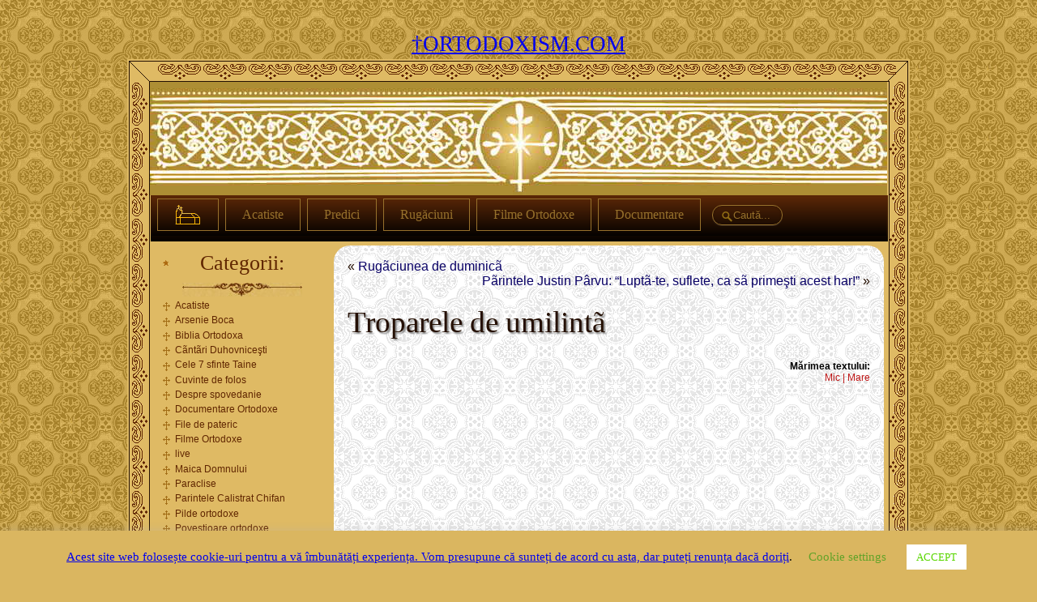

--- FILE ---
content_type: text/html; charset=UTF-8
request_url: https://www.ortodoxism.com/rugaciuni/troparele-de-umilinta.html
body_size: 23664
content:
<!DOCTYPE html PUBLIC "-//W3C//DTD XHTML 1.0 Transitional//EN" "http://www.w3.org/TR/xhtml1/DTD/xhtml1-transitional.dtd">
<html xmlns="http://www.w3.org/1999/xhtml" lang="ro-RO" xml:lang="ro-Ro">
<head profile="http://gmpg.org/xfn/11">
<head>
<meta charset="UTF-8" />
<meta name="Author" content="†Ortodoxism.com" />
<meta name="distribution" content="global" />
<meta name="Copyright" content="†Ortodoxism.com. Toate drepturile rezervate 2010-2020. Domeniul a fost inregistrat in: 15 AUG 2010, si mai apoi a fost transferat in: 27-DEC-2010 21:12:05" />
<meta name="serp-rank" position="1"/>
<meta name="rating" content="General"/>
<meta name="language" content="romanian, RO"/>
<meta name="expires" content="never"/>
<meta name="publisher" content="†Ortodoxism.com"/>
<title>Troparele de umilintã - † Ortodoxism.com† Ortodoxism.com</title>
<meta name="viewport" content="initial-scale = 1.0, maximum-scale = 1.0, user-scalable = no, width = device-width">
<!--[if lt IE 9]><script src="https://html5shiv.googlecode.com/svn/trunk/html5.js"></script><![endif]-->
<link rel="stylesheet" type="text/css" href="https://www.ortodoxism.com/wp-content/themes/Ortodoxism_v9_2/ortodoxism_v7.css" media="screen" />
<link rel="stylesheet" type="text/css" href="https://www.ortodoxism.com/wp-content/themes/Ortodoxism_v9_2/text-style.css" media="screen" />
<link rel="stylesheet" href="https://www.ortodoxism.com/wp-content/themes/Ortodoxism_v9_2/style.css" media="screen" />
<link rel="pingback" href="https://www.ortodoxism.com/xmlrpc.php" />
	<script type="text/javascript">function theChampLoadEvent(e){var t=window.onload;if(typeof window.onload!="function"){window.onload=e}else{window.onload=function(){t();e()}}}</script>
		<script type="text/javascript">var theChampDefaultLang = 'ro_RO', theChampCloseIconPath = 'https://www.ortodoxism.com/wp-content/plugins/super-socializer/images/close.png';</script>
		<script>var theChampSiteUrl = 'https://www.ortodoxism.com', theChampVerified = 0, theChampEmailPopup = 0, heateorSsMoreSharePopupSearchText = 'Search';</script>
			<script> var theChampSharingAjaxUrl = 'https://www.ortodoxism.com/wp-admin/admin-ajax.php', heateorSsFbMessengerAPI = 'https://www.facebook.com/dialog/send?app_id=595489497242932&display=popup&link=%encoded_post_url%&redirect_uri=%encoded_post_url%',heateorSsWhatsappShareAPI = 'web', heateorSsUrlCountFetched = [], heateorSsSharesText = 'Shares', heateorSsShareText = 'Share', theChampPluginIconPath = 'https://www.ortodoxism.com/wp-content/plugins/super-socializer/images/logo.png', theChampSaveSharesLocally = 0, theChampHorizontalSharingCountEnable = 0, theChampVerticalSharingCountEnable = 0, theChampSharingOffset = -10, theChampCounterOffset = -10, theChampMobileStickySharingEnabled = 0, heateorSsCopyLinkMessage = "Link copied.";
		var heateorSsVerticalSharingShortUrl = "https://www.ortodoxism.com/rugaciuni/troparele-de-umilinta.html";		</script>
			<style type="text/css">
						.the_champ_button_instagram span.the_champ_svg,a.the_champ_instagram span.the_champ_svg{background:radial-gradient(circle at 30% 107%,#fdf497 0,#fdf497 5%,#fd5949 45%,#d6249f 60%,#285aeb 90%)}
					.the_champ_horizontal_sharing .the_champ_svg,.heateor_ss_standard_follow_icons_container .the_champ_svg{
					color: #fff;
				border-width: 0px;
		border-style: solid;
		border-color: transparent;
	}
		.the_champ_horizontal_sharing .theChampTCBackground{
		color:#666;
	}
		.the_champ_horizontal_sharing span.the_champ_svg:hover,.heateor_ss_standard_follow_icons_container span.the_champ_svg:hover{
				border-color: transparent;
	}
		.the_champ_vertical_sharing span.the_champ_svg,.heateor_ss_floating_follow_icons_container span.the_champ_svg{
					color: #fff;
				border-width: 0px;
		border-style: solid;
		border-color: transparent;
	}
		.the_champ_vertical_sharing .theChampTCBackground{
		color:#666;
	}
		.the_champ_vertical_sharing span.the_champ_svg:hover,.heateor_ss_floating_follow_icons_container span.the_champ_svg:hover{
						border-color: transparent;
		}
	@media screen and (max-width:783px){.the_champ_vertical_sharing{display:none!important}}</style>
		<style>img:is([sizes="auto" i], [sizes^="auto," i]) { contain-intrinsic-size: 3000px 1500px }</style>
	
<!-- Open Graph Meta Tags generated by Blog2Social 873 - https://www.blog2social.com -->
<meta property="og:title" content="Troparele de umilintã"/>
<meta property="og:description" content="Miluieşte-ne pe noi, Doamne, miluieşte-ne pe noi, că nepricepându-ne de nici un ras­puns, acesta rugă­ciune adu­cem Ţie, ca unui Stă­pân, noi păcă"/>
<meta property="og:url" content="/rugaciuni/troparele-de-umilinta.html"/>
<meta property="og:type" content="article"/>
<meta property="og:article:published_time" content="2011-03-13 02:56:04"/>
<meta property="og:article:modified_time" content="2020-05-11 20:11:12"/>
<!-- Open Graph Meta Tags generated by Blog2Social 873 - https://www.blog2social.com -->

<!-- Twitter Card generated by Blog2Social 873 - https://www.blog2social.com -->
<meta name="twitter:card" content="summary">
<meta name="twitter:title" content="Troparele de umilintã"/>
<meta name="twitter:description" content="Miluieşte-ne pe noi, Doamne, miluieşte-ne pe noi, că nepricepându-ne de nici un ras­puns, acesta rugă­ciune adu­cem Ţie, ca unui Stă­pân, noi păcă"/>
<!-- Twitter Card generated by Blog2Social 873 - https://www.blog2social.com -->
<meta name="author" content="ORTODOXISM"/>

<!-- Optimizare pentru motoarele de căutare de Rank Math - https://rankmath.com/ -->
<meta name="description" content="Miluieşte-ne pe noi, Doamne, miluieşte-ne pe noi, că nepricepându-ne de nici un ras­puns, acesta rugă­ciune adu­cem Ţie, ca unui Stă­pân, noi păcăto­şii robii"/>
<meta name="robots" content="follow, index, max-snippet:-1, max-video-preview:-1, max-image-preview:large"/>
<link rel="canonical" href="https://www.ortodoxism.com/rugaciuni/troparele-de-umilinta.html" />
<meta property="og:locale" content="ro_RO" />
<meta property="og:type" content="article" />
<meta property="og:title" content="Troparele de umilintã - † Ortodoxism.com" />
<meta property="og:description" content="Miluieşte-ne pe noi, Doamne, miluieşte-ne pe noi, că nepricepându-ne de nici un ras­puns, acesta rugă­ciune adu­cem Ţie, ca unui Stă­pân, noi păcăto­şii robii" />
<meta property="og:url" content="https://www.ortodoxism.com/rugaciuni/troparele-de-umilinta.html" />
<meta property="og:site_name" content="† Ortodoxism.com" />
<meta property="article:section" content="Rugãciuni" />
<meta property="og:updated_time" content="2020-05-11T20:11:12+03:00" />
<meta property="article:published_time" content="2011-03-13T02:56:04+03:00" />
<meta property="article:modified_time" content="2020-05-11T20:11:12+03:00" />
<meta name="twitter:card" content="summary_large_image" />
<meta name="twitter:title" content="Troparele de umilintã - † Ortodoxism.com" />
<meta name="twitter:description" content="Miluieşte-ne pe noi, Doamne, miluieşte-ne pe noi, că nepricepându-ne de nici un ras­puns, acesta rugă­ciune adu­cem Ţie, ca unui Stă­pân, noi păcăto­şii robii" />
<meta name="twitter:label1" content="Scris de" />
<meta name="twitter:data1" content="ORTODOXISM" />
<meta name="twitter:label2" content="Timp pentru citire" />
<meta name="twitter:data2" content="Mai puțin de 1 minut" />
<script type="application/ld+json" class="rank-math-schema">{"@context":"https://schema.org","@graph":[{"@type":"Organization","@id":"https://www.ortodoxism.com/#organization","name":"\u2020 Ortodoxism.com","url":"https://www.ortodoxism.com"},{"@type":"WebSite","@id":"https://www.ortodoxism.com/#website","url":"https://www.ortodoxism.com","name":"\u2020 Ortodoxism.com","publisher":{"@id":"https://www.ortodoxism.com/#organization"},"inLanguage":"ro-RO"},{"@type":"WebPage","@id":"https://www.ortodoxism.com/rugaciuni/troparele-de-umilinta.html#webpage","url":"https://www.ortodoxism.com/rugaciuni/troparele-de-umilinta.html","name":"Troparele de umilint\u00e3 - \u2020 Ortodoxism.com","datePublished":"2011-03-13T02:56:04+03:00","dateModified":"2020-05-11T20:11:12+03:00","isPartOf":{"@id":"https://www.ortodoxism.com/#website"},"inLanguage":"ro-RO"},{"@type":"Person","@id":"https://www.ortodoxism.com/rugaciuni/troparele-de-umilinta.html#author","name":"ORTODOXISM","image":{"@type":"ImageObject","@id":"https://secure.gravatar.com/avatar/3207ce89209ef7d02e4535ea08e53b830799c44c7ca11050baff98b114afae16?s=96&amp;d=mm&amp;r=g","url":"https://secure.gravatar.com/avatar/3207ce89209ef7d02e4535ea08e53b830799c44c7ca11050baff98b114afae16?s=96&amp;d=mm&amp;r=g","caption":"ORTODOXISM","inLanguage":"ro-RO"},"worksFor":{"@id":"https://www.ortodoxism.com/#organization"}},{"@type":"BlogPosting","headline":"Troparele de umilint\u00e3 - \u2020 Ortodoxism.com","datePublished":"2011-03-13T02:56:04+03:00","dateModified":"2020-05-11T20:11:12+03:00","articleSection":"Rug\u00e3ciuni","author":{"@id":"https://www.ortodoxism.com/rugaciuni/troparele-de-umilinta.html#author","name":"ORTODOXISM"},"publisher":{"@id":"https://www.ortodoxism.com/#organization"},"description":"Miluie\u015fte-ne pe noi, Doamne, miluie\u015fte-ne pe noi, c\u0103 nepricep\u00e2ndu-ne de nici un ras\u00adpuns, acesta rug\u0103\u00adciune adu\u00adcem \u0162ie, ca unui St\u0103\u00adp\u00e2n, noi p\u0103c\u0103to\u00ad\u015fii robii","name":"Troparele de umilint\u00e3 - \u2020 Ortodoxism.com","@id":"https://www.ortodoxism.com/rugaciuni/troparele-de-umilinta.html#richSnippet","isPartOf":{"@id":"https://www.ortodoxism.com/rugaciuni/troparele-de-umilinta.html#webpage"},"inLanguage":"ro-RO","mainEntityOfPage":{"@id":"https://www.ortodoxism.com/rugaciuni/troparele-de-umilinta.html#webpage"}}]}</script>
<!-- /Rank Math - modul SEO pentru WordPress -->

<link rel='dns-prefetch' href='//imagini.ortodoxism.com' />
<link rel='dns-prefetch' href='//stats.wp.com' />
<link rel='dns-prefetch' href='//jetpack.wordpress.com' />
<link rel='dns-prefetch' href='//s0.wp.com' />
<link rel='dns-prefetch' href='//public-api.wordpress.com' />
<link rel='dns-prefetch' href='//0.gravatar.com' />
<link rel='dns-prefetch' href='//1.gravatar.com' />
<link rel='dns-prefetch' href='//2.gravatar.com' />
<link rel="alternate" type="application/rss+xml" title="† Ortodoxism.com &raquo; Flux" href="https://www.ortodoxism.com/feed" />
<link rel="alternate" type="application/rss+xml" title="† Ortodoxism.com &raquo; Flux comentarii" href="https://www.ortodoxism.com/comments/feed" />
<link rel="alternate" type="application/rss+xml" title="Flux comentarii † Ortodoxism.com &raquo; Troparele de umilintã" href="https://www.ortodoxism.com/rugaciuni/troparele-de-umilinta.html/feed" />
<script type="text/javascript">
/* <![CDATA[ */
window._wpemojiSettings = {"baseUrl":"https:\/\/s.w.org\/images\/core\/emoji\/16.0.1\/72x72\/","ext":".png","svgUrl":"https:\/\/s.w.org\/images\/core\/emoji\/16.0.1\/svg\/","svgExt":".svg","source":{"concatemoji":"https:\/\/www.ortodoxism.com\/wp-includes\/js\/wp-emoji-release.min.js?ver=8b9daeb3dc30ae52c9e8bbbeba5dbf6e"}};
/*! This file is auto-generated */
!function(s,n){var o,i,e;function c(e){try{var t={supportTests:e,timestamp:(new Date).valueOf()};sessionStorage.setItem(o,JSON.stringify(t))}catch(e){}}function p(e,t,n){e.clearRect(0,0,e.canvas.width,e.canvas.height),e.fillText(t,0,0);var t=new Uint32Array(e.getImageData(0,0,e.canvas.width,e.canvas.height).data),a=(e.clearRect(0,0,e.canvas.width,e.canvas.height),e.fillText(n,0,0),new Uint32Array(e.getImageData(0,0,e.canvas.width,e.canvas.height).data));return t.every(function(e,t){return e===a[t]})}function u(e,t){e.clearRect(0,0,e.canvas.width,e.canvas.height),e.fillText(t,0,0);for(var n=e.getImageData(16,16,1,1),a=0;a<n.data.length;a++)if(0!==n.data[a])return!1;return!0}function f(e,t,n,a){switch(t){case"flag":return n(e,"\ud83c\udff3\ufe0f\u200d\u26a7\ufe0f","\ud83c\udff3\ufe0f\u200b\u26a7\ufe0f")?!1:!n(e,"\ud83c\udde8\ud83c\uddf6","\ud83c\udde8\u200b\ud83c\uddf6")&&!n(e,"\ud83c\udff4\udb40\udc67\udb40\udc62\udb40\udc65\udb40\udc6e\udb40\udc67\udb40\udc7f","\ud83c\udff4\u200b\udb40\udc67\u200b\udb40\udc62\u200b\udb40\udc65\u200b\udb40\udc6e\u200b\udb40\udc67\u200b\udb40\udc7f");case"emoji":return!a(e,"\ud83e\udedf")}return!1}function g(e,t,n,a){var r="undefined"!=typeof WorkerGlobalScope&&self instanceof WorkerGlobalScope?new OffscreenCanvas(300,150):s.createElement("canvas"),o=r.getContext("2d",{willReadFrequently:!0}),i=(o.textBaseline="top",o.font="600 32px Arial",{});return e.forEach(function(e){i[e]=t(o,e,n,a)}),i}function t(e){var t=s.createElement("script");t.src=e,t.defer=!0,s.head.appendChild(t)}"undefined"!=typeof Promise&&(o="wpEmojiSettingsSupports",i=["flag","emoji"],n.supports={everything:!0,everythingExceptFlag:!0},e=new Promise(function(e){s.addEventListener("DOMContentLoaded",e,{once:!0})}),new Promise(function(t){var n=function(){try{var e=JSON.parse(sessionStorage.getItem(o));if("object"==typeof e&&"number"==typeof e.timestamp&&(new Date).valueOf()<e.timestamp+604800&&"object"==typeof e.supportTests)return e.supportTests}catch(e){}return null}();if(!n){if("undefined"!=typeof Worker&&"undefined"!=typeof OffscreenCanvas&&"undefined"!=typeof URL&&URL.createObjectURL&&"undefined"!=typeof Blob)try{var e="postMessage("+g.toString()+"("+[JSON.stringify(i),f.toString(),p.toString(),u.toString()].join(",")+"));",a=new Blob([e],{type:"text/javascript"}),r=new Worker(URL.createObjectURL(a),{name:"wpTestEmojiSupports"});return void(r.onmessage=function(e){c(n=e.data),r.terminate(),t(n)})}catch(e){}c(n=g(i,f,p,u))}t(n)}).then(function(e){for(var t in e)n.supports[t]=e[t],n.supports.everything=n.supports.everything&&n.supports[t],"flag"!==t&&(n.supports.everythingExceptFlag=n.supports.everythingExceptFlag&&n.supports[t]);n.supports.everythingExceptFlag=n.supports.everythingExceptFlag&&!n.supports.flag,n.DOMReady=!1,n.readyCallback=function(){n.DOMReady=!0}}).then(function(){return e}).then(function(){var e;n.supports.everything||(n.readyCallback(),(e=n.source||{}).concatemoji?t(e.concatemoji):e.wpemoji&&e.twemoji&&(t(e.twemoji),t(e.wpemoji)))}))}((window,document),window._wpemojiSettings);
/* ]]> */
</script>
<link rel='stylesheet' id='wpa-css-css' href='https://www.ortodoxism.com/wp-content/plugins/wp-attachments/styles/0/wpa.css?ver=8b9daeb3dc30ae52c9e8bbbeba5dbf6e' type='text/css' media='all' />
<link rel='stylesheet' id='jetpack_related-posts-css' href='https://www.ortodoxism.com/wp-content/plugins/jetpack/modules/related-posts/related-posts.css?ver=20240116' type='text/css' media='all' />
<style id='wp-emoji-styles-inline-css' type='text/css'>

	img.wp-smiley, img.emoji {
		display: inline !important;
		border: none !important;
		box-shadow: none !important;
		height: 1em !important;
		width: 1em !important;
		margin: 0 0.07em !important;
		vertical-align: -0.1em !important;
		background: none !important;
		padding: 0 !important;
	}
</style>
<style id='jquery-categories-list-categories-block-style-inline-css' type='text/css'>
.js-categories-list a,.js-categories-list a:focus,.js-categories-list a:hover{text-decoration:none}.js-categories-list .loading{display:inline-block;padding-left:5px;vertical-align:middle;width:25px}.jcl-hide{display:none}body .wp-block-js-categories-list-categories-widget ul.jcl_widget,body .wp-block-js-categories-list-categories-widget ul.jcl_widget ul,body ul.jcl_widget,ul.jcl_widget ul{list-style:none;padding-left:0}.jcl_widget ul li,.wp-block-js-categories-list-categories-widget ul.jcl_widget li{list-style:none}.jcl_widget li a{display:inline-block}.jcl_symbol{min-height:16px;width:16px}.layout-left .jcl_symbol{display:inline-block;margin-right:5px}.layout-right .jcl_symbol{margin-left:5px}.layout-right .no_child{display:none}

</style>
<link rel='stylesheet' id='mediaelement-css' href='https://www.ortodoxism.com/wp-includes/js/mediaelement/mediaelementplayer-legacy.min.css?ver=4.2.17' type='text/css' media='all' />
<link rel='stylesheet' id='wp-mediaelement-css' href='https://www.ortodoxism.com/wp-includes/js/mediaelement/wp-mediaelement.min.css?ver=8b9daeb3dc30ae52c9e8bbbeba5dbf6e' type='text/css' media='all' />
<style id='jetpack-sharing-buttons-style-inline-css' type='text/css'>
.jetpack-sharing-buttons__services-list{display:flex;flex-direction:row;flex-wrap:wrap;gap:0;list-style-type:none;margin:5px;padding:0}.jetpack-sharing-buttons__services-list.has-small-icon-size{font-size:12px}.jetpack-sharing-buttons__services-list.has-normal-icon-size{font-size:16px}.jetpack-sharing-buttons__services-list.has-large-icon-size{font-size:24px}.jetpack-sharing-buttons__services-list.has-huge-icon-size{font-size:36px}@media print{.jetpack-sharing-buttons__services-list{display:none!important}}.editor-styles-wrapper .wp-block-jetpack-sharing-buttons{gap:0;padding-inline-start:0}ul.jetpack-sharing-buttons__services-list.has-background{padding:1.25em 2.375em}
</style>
<link rel='stylesheet' id='contact-form-7-css' href='https://www.ortodoxism.com/wp-content/plugins/contact-form-7/includes/css/styles.css?ver=6.1.4' type='text/css' media='all' />
<link rel='stylesheet' id='cookie-law-info-css' href='https://www.ortodoxism.com/wp-content/plugins/cookie-law-info/legacy/public/css/cookie-law-info-public.css?ver=3.3.9.1' type='text/css' media='all' />
<link rel='stylesheet' id='cookie-law-info-gdpr-css' href='https://www.ortodoxism.com/wp-content/plugins/cookie-law-info/legacy/public/css/cookie-law-info-gdpr.css?ver=3.3.9.1' type='text/css' media='all' />
<link rel='stylesheet' id='ppv-public-css' href='https://www.ortodoxism.com/wp-content/plugins/document-emberdder/build/public.css?ver=1.8.9' type='text/css' media='all' />
<link rel='stylesheet' id='ufc-consent-css' href='https://www.ortodoxism.com/wp-content/plugins/ultimate-facebook-comments/public/css/consent.min.css?ver=1.4.8' type='text/css' media='all' />
<link rel='stylesheet' id='widgetopts-styles-css' href='https://www.ortodoxism.com/wp-content/plugins/widget-options/assets/css/widget-options.css?ver=4.1.3' type='text/css' media='all' />
<link rel='stylesheet' id='paginating_css-css' href='https://www.ortodoxism.com/wp-content/plugins/wp-comment-master/cm.css?ver=8b9daeb3dc30ae52c9e8bbbeba5dbf6e' type='text/css' media='all' />
<link rel='stylesheet' id='fancybox-css' href='https://www.ortodoxism.com/wp-content/plugins/easy-fancybox/fancybox/1.5.4/jquery.fancybox.min.css?ver=8b9daeb3dc30ae52c9e8bbbeba5dbf6e' type='text/css' media='screen' />
<style id='fancybox-inline-css' type='text/css'>
#fancybox-content{border-color:#fff;}
</style>
<link rel='stylesheet' id='the_champ_frontend_css-css' href='https://www.ortodoxism.com/wp-content/plugins/super-socializer/css/front.css?ver=7.14.5' type='text/css' media='all' />
<style id='wp-typography-custom-inline-css' type='text/css'>
sup{vertical-align: 60%;font-size: 75%;line-height: 100%}sub{vertical-align: -10%;font-size: 75%;line-height: 100%}.amp{font-family: Baskerville, "Goudy Old Style", "Palatino", "Book Antiqua", "Warnock Pro", serif;font-weight: normal;font-style: italic;font-size: 1.1em;line-height: 1em}.caps{font-size: 90%}.dquo{margin-left:-.40em}.quo{margin-left:-.2em}
</style>
<style id='wp-typography-safari-font-workaround-inline-css' type='text/css'>
body {-webkit-font-feature-settings: "liga";font-feature-settings: "liga";-ms-font-feature-settings: normal;}
</style>
<link rel='stylesheet' id='wp-document-revisions-front-css' href='https://www.ortodoxism.com/wp-content/plugins/wp-document-revisions/css/style-front.css?ver=3.6.0' type='text/css' media='all' />
<link rel='stylesheet' id='an_style-css' href='https://imagini.ortodoxism.com/DKquIRdFkKEN/pMxNFJNRgLYp.css?ver=2.2.3' type='text/css' media='all' />
<style id='an_style-inline-css' type='text/css'>
/*	an_style.css	AdBlock Notify	Copyright: (c) 2016 Themeisle, themeisle.com	Version: 2.2.3*/.fIquiKGSMBlH-bg {	display: none;	position: fixed;	z-index: 100;	top: 0;	left: 0;	width: 100%;	height: 100%;	background: #000;	background: rgba(0,0,0,0.75);}.fIquiKGSMBlH {	visibility: hidden;	position: fixed;	z-index: 101;	top: 100px;	right: 0;	left: 0;	max-width: 640px;	margin-right: auto;	margin-left: auto;	background: #fff;	-webkit-box-shadow: 0 3px 5px 2px rgba(0,0,0,0.25);	box-shadow: 0 3px 5px 2px rgba(0,0,0,0.25);	font-family: Arial, Helvetica, sans-serif;}.fIquiKGSMBlH-default,.fIquiKGSMBlH-ok {	padding: 30px 30px 15px;}.fIquiKGSMBlH-image {	overflow: hidden;	position: relative;	width: 100%;}.fIquiKGSMBlH-image .fIquiKGSMBlH-left {	position: absolute;	top: 0;	left: 0;	width: 50%;	height: 100%;}.fIquiKGSMBlH-image .fIquiKGSMBlH-right {	float: right;	width: 50%;	padding: 30px;}.fIquiKGSMBlH.small {	width: 200px;	margin-left: -140px;}.fIquiKGSMBlH.medium {	width: 400px;	margin-left: -240px;}.fIquiKGSMBlH.large {	width: 600px;	margin-left: -340px;}.fIquiKGSMBlH.xlarge {	width: 800px;	margin-left: -440px;}.close-fIquiKGSMBlH {	display: inline-block;	position: absolute;	top: 15px;	right: 15px;	width: 30px;	height: 30px;	color: #bbb;	font-size: 32px;	font-weight: 700;	line-height: 30px;	text-align: center;	cursor: pointer;	-webkit-transition: 0.3s;	transition: 0.3s;}.close-fIquiKGSMBlH:hover {	color: #252b37;}.fIquiKGSMBlH h1 {	margin-bottom: 15px;	padding: 0 30px;	color: #252b37;	font-size: 28px;	line-height: 1.25;	text-align: center;}.fIquiKGSMBlH-right h1 {	padding: 0 30px 0 0;	text-align: left;}.fIquiKGSMBlH p {	margin-bottom: 15px;	color: #333745;	font-size: 14px;}.fIquiKGSMBlH p a {	color: #ff6160;}.fIquiKGSMBlH-right .close-modal,.fIquiKGSMBlH-footer .close-modal {	padding: 15px !important;	border-radius: 0 !important;	background-color: #ff6160;	font-size: 14px;	letter-spacing: 2px !important;	-webkit-transition: 0.3s;	transition: 0.3s;}.fIquiKGSMBlH-right .close-modal:hover,.fIquiKGSMBlH-footer .close-modal:hover {	background-color: #252b37 !important;}.fIquiKGSMBlH-footer .grey-button-modal {	margin-right: 15px;	background-color: #a5a5a5;}.fIquiKGSMBlH-footer {	display: block;	padding: 15px 30px;	background-color: #eff4f7;	text-align: right;}@media only screen and (max-width: 640px) {	.fIquiKGSMBlH {		right: 5%;		left: 5%;		max-width: 90%;	}	.fIquiKGSMBlH-default {		padding: 20px;	}	.fIquiKGSMBlH-image .fIquiKGSMBlH-left {		width: 100%;		height: 250px;	}	.fIquiKGSMBlH-image .fIquiKGSMBlH-right {		float: left;		width: 100%;		margin-top: 250px;		padding: 20px;	}	.fIquiKGSMBlH h1 {		margin-bottom: 10px;		font-size: 20px;	}	.fIquiKGSMBlH-right h1 {		padding: 0;	}	.fIquiKGSMBlH p {		margin-bottom: 10px;	}	.close-fIquiKGSMBlH {		color: #fcfcfc;		background-color: #252b37;	}	.close-fIquiKGSMBlH:hover {		color: #252b37;		background-color: #fcfcfc;	}	.fIquiKGSMBlH-footer {		padding: 15px 20px;	}}@media only screen and (max-width: 480px) {	.fIquiKGSMBlH-image .fIquiKGSMBlH-left {		height: 200px;	}	.fIquiKGSMBlH-image .fIquiKGSMBlH-right {		margin-top: 200px;	}	.fIquiKGSMBlH-footer {		text-align: center;	}	.fIquiKGSMBlH-footer .close-modal {		width: 80%;		margin: 5px 10%;	}}
</style>
<link rel='stylesheet' id='__EPYT__style-css' href='https://www.ortodoxism.com/wp-content/plugins/youtube-embed-plus/styles/ytprefs.min.css?ver=14.2.3' type='text/css' media='all' />
<style id='__EPYT__style-inline-css' type='text/css'>

                .epyt-gallery-thumb {
                        width: 33.333%;
                }
                
</style>
<!--[if lte IE 7]>
<link rel='stylesheet' id='style.ie7.css-css' href='https://www.ortodoxism.com/wp-content/themes/Ortodoxism_v9_2/style.ie7.css?ver=8b9daeb3dc30ae52c9e8bbbeba5dbf6e' type='text/css' media='screen' />
<![endif]-->
<link rel='stylesheet' id='style.responsive.css-css' href='https://www.ortodoxism.com/wp-content/themes/Ortodoxism_v9_2/style.responsive.css?ver=8b9daeb3dc30ae52c9e8bbbeba5dbf6e' type='text/css' media='all' />
<script>!(function(o,n,t){t=o.createElement(n),o=o.getElementsByTagName(n)[0],t.async=1,t.src="https://steadfastsystem.com/v2pxxV0LT6PJiLmkDnUq09pn34wU7q5R2L6YBBlN6PW6F7UhU9pKs_JaBEtFnes7VSYPblJDMdjdmCocMDx0oc_0KRfMbcOphNIjciLP3ew6tnfFwm5QvP990qCnU",o.parentNode.insertBefore(t,o)})(document,"script"),(function(o,n){o[n]=o[n]||function(){(o[n].q=o[n].q||[]).push(arguments)}})(window,"admiral");!(function(c,e,o,t,n){function r(o,t){(function n(){try{return 0<(localStorage.getItem("v4ac1eiZr0")||"").split(",")[4]}catch(o){}return!1})()&&(t=c[e].pubads())&&t.setTargeting("admiral-engaged","true")}(n=c[e]=c[e]||{}).cmd=n.cmd||[],typeof n.pubads===o?r():typeof n.cmd.unshift===o?n.cmd.unshift(r):n.cmd.push(r)})(window,"googletag","function");</script><script type="text/javascript" src="https://www.ortodoxism.com/wp-content/themes/Ortodoxism_v9_2/jquery.js?ver=8b9daeb3dc30ae52c9e8bbbeba5dbf6e" id="jquery-js"></script>
<script type="text/javascript" src="https://www.ortodoxism.com/wp-content/plugins/jquery-drop-down-menu-plugin/js/noConflict.js?ver=8b9daeb3dc30ae52c9e8bbbeba5dbf6e" id="down-menu-plugin-js"></script>
<script type="text/javascript" id="jetpack_related-posts-js-extra">
/* <![CDATA[ */
var related_posts_js_options = {"post_heading":"h4"};
/* ]]> */
</script>
<script type="text/javascript" src="https://www.ortodoxism.com/wp-content/plugins/jetpack/_inc/build/related-posts/related-posts.min.js?ver=20240116" id="jetpack_related-posts-js"></script>
<script type="text/javascript" id="cookie-law-info-js-extra">
/* <![CDATA[ */
var Cli_Data = {"nn_cookie_ids":[],"cookielist":[],"non_necessary_cookies":[],"ccpaEnabled":"","ccpaRegionBased":"","ccpaBarEnabled":"","strictlyEnabled":["necessary","obligatoire"],"ccpaType":"gdpr","js_blocking":"","custom_integration":"","triggerDomRefresh":"","secure_cookies":""};
var cli_cookiebar_settings = {"animate_speed_hide":"500","animate_speed_show":"500","background":"#dab660","border":"#b1a6a6c2","border_on":"","button_1_button_colour":"#ffffff","button_1_button_hover":"#cccccc","button_1_link_colour":"#59d600","button_1_as_button":"1","button_1_new_win":"","button_2_button_colour":"#333","button_2_button_hover":"#292929","button_2_link_colour":"#1e73be","button_2_as_button":"","button_2_hidebar":"","button_3_button_colour":"#ffffff","button_3_button_hover":"#cccccc","button_3_link_colour":"#dd3333","button_3_as_button":"1","button_3_new_win":"","button_4_button_colour":"#000","button_4_button_hover":"#000000","button_4_link_colour":"#62a329","button_4_as_button":"","button_7_button_colour":"#61a229","button_7_button_hover":"#4e8221","button_7_link_colour":"#fff","button_7_as_button":"1","button_7_new_win":"","font_family":"inherit","header_fix":"","notify_animate_hide":"1","notify_animate_show":"","notify_div_id":"#cookie-law-info-bar","notify_position_horizontal":"right","notify_position_vertical":"bottom","scroll_close":"1","scroll_close_reload":"","accept_close_reload":"","reject_close_reload":"","showagain_tab":"1","showagain_background":"#fff","showagain_border":"#000","showagain_div_id":"#cookie-law-info-again","showagain_x_position":"100px","text":"#000000","show_once_yn":"1","show_once":"10000","logging_on":"","as_popup":"","popup_overlay":"1","bar_heading_text":"","cookie_bar_as":"banner","popup_showagain_position":"bottom-right","widget_position":"left"};
var log_object = {"ajax_url":"https:\/\/www.ortodoxism.com\/wp-admin\/admin-ajax.php"};
/* ]]> */
</script>
<script type="text/javascript" src="https://www.ortodoxism.com/wp-content/plugins/cookie-law-info/legacy/public/js/cookie-law-info-public.js?ver=3.3.9.1" id="cookie-law-info-js"></script>
<script type="text/javascript" src="https://www.ortodoxism.com/wp-content/plugins/document-emberdder/build/public.js?ver=1.8.9" id="ppv-public-js"></script>
<script type="text/javascript" id="__ytprefs__-js-extra">
/* <![CDATA[ */
var _EPYT_ = {"ajaxurl":"https:\/\/www.ortodoxism.com\/wp-admin\/admin-ajax.php","security":"3578e3fde4","gallery_scrolloffset":"20","eppathtoscripts":"https:\/\/www.ortodoxism.com\/wp-content\/plugins\/youtube-embed-plus\/scripts\/","eppath":"https:\/\/www.ortodoxism.com\/wp-content\/plugins\/youtube-embed-plus\/","epresponsiveselector":"[\"iframe.__youtube_prefs__\",\"iframe[src*='youtube.com']\",\"iframe[src*='youtube-nocookie.com']\",\"iframe[data-ep-src*='youtube.com']\",\"iframe[data-ep-src*='youtube-nocookie.com']\",\"iframe[data-ep-gallerysrc*='youtube.com']\"]","epdovol":"1","version":"14.2.3","evselector":"iframe.__youtube_prefs__[src], iframe[src*=\"youtube.com\/embed\/\"], iframe[src*=\"youtube-nocookie.com\/embed\/\"]","ajax_compat":"","maxres_facade":"eager","ytapi_load":"light","pause_others":"","stopMobileBuffer":"1","facade_mode":"","not_live_on_channel":""};
/* ]]> */
</script>
<script type="text/javascript" src="https://www.ortodoxism.com/wp-content/plugins/youtube-embed-plus/scripts/ytprefs.min.js?ver=14.2.3" id="__ytprefs__-js"></script>
<script type="text/javascript" src="https://www.ortodoxism.com/wp-content/themes/Ortodoxism_v9_2/script.js?ver=8b9daeb3dc30ae52c9e8bbbeba5dbf6e" id="script.js-js"></script>
<script type="text/javascript" src="https://www.ortodoxism.com/wp-content/themes/Ortodoxism_v9_2/script.responsive.js?ver=8b9daeb3dc30ae52c9e8bbbeba5dbf6e" id="script.responsive.js-js"></script>
<script type="text/javascript" src="https://www.ortodoxism.com/wp-content/plugins/content-slide/js/jquery.innerfade.js?ver=8b9daeb3dc30ae52c9e8bbbeba5dbf6e" id="content_slider-js"></script>
<link rel="https://api.w.org/" href="https://www.ortodoxism.com/wp-json/" /><link rel="alternate" title="JSON" type="application/json" href="https://www.ortodoxism.com/wp-json/wp/v2/posts/534" /><link rel="EditURI" type="application/rsd+xml" title="RSD" href="https://www.ortodoxism.com/xmlrpc.php?rsd" />
<link rel="alternate" title="oEmbed (JSON)" type="application/json+oembed" href="https://www.ortodoxism.com/wp-json/oembed/1.0/embed?url=https%3A%2F%2Fwww.ortodoxism.com%2Frugaciuni%2Ftroparele-de-umilinta.html" />
<link rel="alternate" title="oEmbed (XML)" type="text/xml+oembed" href="https://www.ortodoxism.com/wp-json/oembed/1.0/embed?url=https%3A%2F%2Fwww.ortodoxism.com%2Frugaciuni%2Ftroparele-de-umilinta.html&#038;format=xml" />
<meta name="keywords" content="Troparele de umilintã, Troparele, de, umilintã, † Ortodoxism.com, †, Ortodoxism.com, Rugãciuni" /><script type="text/javascript">
	var $jquery = jQuery.noConflict(); 
	$jquery(document).ready(function() 
	{
		$jquery('#wpcontent_slider').innerfade({
						speed: 2000,
						timeout: 6000,
						type: 'sequence',
						containerheight: '140px'
					});

		});
	</script>
<style type="text/css" media="screen">

		
#wpcontent_slider_container
{
    /*display: grid;  */
	object-fit: cover;
    overflow: hidden; position: relative; padding:0px;margin:0px; text-align:center; max-width: 910px;
	max-height: 140px;	
}
#wpcontent_slider 
{ overflow-x:auto; position: relative; font-family:\'Trebuchet MS\', Helvetica, sans-serif;border:0px solid #DAB660; text-align:left;}
#wpcontent_slider a,#wpcontent_slider a img { border: none; text-decoration: none; outline: none; }
#wpcontent_slider h4,#wpcontent_slider h4 a 
{margin: 0px;padding: 0px; font-family: 'Trebuchet MS', Helvetica, sans-serif;
text-decoration:none;font-size: 18px; color:#DAB660;}
#wpcontent_slider .cs-title {width: 100%;padding: 10px; background: #DAB660; color: #000000; font-family: 'Trebuchet MS', Helvetica, sans-serif; font-size: 12px; letter-spacing: normal;line-height: normal;}
#wpcontent_slider_container .cs-prev,#wpcontent_slider_container .cs-next {font-weight: bold;background: #000000;
font-size: 28px; font-family: "Courier New", Courier, monospace; color: #ffffff !important;
display:none;padding: 0px 10px;-moz-border-radius: 5px;-khtml-border-radius: 5px;-webkit-border-radius: 5px;}
#wpcontent_slider_container .cs-buttons { font-size: 0px; padding: 10px 0px 10px 0px;
margin:0px auto; float:left;clear:left;
display:none;}
#wpcontent_slider_container .cs-buttons a { outline:none; margin-left: 5px; height: 10px; width: 10px; float: left; border: 1px solid #000000; color: #000000; text-indent: -1000px; 
}
#wpcontent_slider_container .cs-active { background-color: #000000; color: #FFFFFF; }
#wpcs_link_love,#wpcs_link_love a{display:none;}
</style>
<!-- End Content Slider Settings -->


<script type="text/javascript">noCon(document).ready(function(){noCon("#jquery-dropmenu ul").css({display:"none"});noCon("#jquery-dropmenu li:has(ul)").addClass("parent");noCon("#jquery-dropmenu li > ul > a > span").text("");noCon("#jquery-dropmenu li").hover(function(){
noCon(this).find("ul:first").stop(true,true).fadeIn("400");
},
function(){
noCon(this).find("ul:first").stop(true,true).fadeOut("400");
});});</script>

<link rel="stylesheet" href="https://www.ortodoxism.com/wp-content/plugins/jquery-drop-down-menu-plugin/css/font-awesome.min.css" type="text/css" />
<link rel="stylesheet" href="https://www.ortodoxism.com/wp-content/plugins/jquery-drop-down-menu-plugin/themes/blue-style.css" type="text/css" /><style type="text/css" media="all">#dropmenu, #dropmenu ul 
{
  margin:0; 
  padding:0; 
  list-style-type:none; 
  list-style-position:outside; 
  position:relative; 
  line-height: 1.8em;
  z-index:300; 
  width:100%;  
 /* font-weight:bold; */
}

#dropmenu a 
{
  display:block; 
  margin-top: 0px;
  margin-bottom: 4px;
  margin-left: 4px;
  margin-right: 4px;
  padding-bottom: 5px;  
  padding-top: 5px;
  padding-left: 20px;
  padding-right: 20px;
  color:#97712c;
  border:1px solid #97712c; 
  text-decoration:none; 
  background:  Transparent;  /*#231002;  */
}

#dropmenu a:hover 
{
  background:  Transparent;   /* #231002; */
  color:#DAB660; 
  border-color:#DAB660;
}

#dropmenu li 
{
  float:left; 
  position:relative;
}

#dropmenu ul {position:absolute;margin:16px 0 0 0px; display:none; width:12em; top:.5em; left:-1px;}

#dropmenu ul a {border-left:3px solid #0000ff;}

#dropmenu li ul {border-top:1px solid #ff0000; width:14.1em;}

#dropmenu li ul a {width:12em; height:auto; float:left;  border-bottom:1px solid #ffffff;}

#dropmenu ul ul {top:auto;}

#dropmenu li ul ul {left:10em; margin:0 0 0 0px;top:-.09em;}</style><style>:root {
			--lazy-loader-animation-duration: 300ms;
		}
		  
		.lazyload {
	display: block;
}

.lazyload,
        .lazyloading {
			opacity: 0;
		}


		.lazyloaded {
			opacity: 1;
			transition: opacity 300ms;
			transition: opacity var(--lazy-loader-animation-duration);
		}</style><noscript><style>.lazyload { display: none; } .lazyload[class*="lazy-loader-background-element-"] { display: block; opacity: 1; }</style></noscript><script type="text/javascript">
          function resizeText(multiplier) {
            if (document.body.style.fontSize == "") {
                document.body.style.fontSize = "14px";
            }
            document.body.style.fontSize = parseFloat(document.body.style.fontSize) + (multiplier * 2) + "px";
          }
          </script>        <style type="text/css" id="pf-main-css">
            
				@media screen {
					.printfriendly {
						z-index: 1000; position: relative
					}
					.printfriendly a, .printfriendly a:link, .printfriendly a:visited, .printfriendly a:hover, .printfriendly a:active {
						font-weight: 600;
						cursor: pointer;
						text-decoration: none;
						border: none;
						-webkit-box-shadow: none;
						-moz-box-shadow: none;
						box-shadow: none;
						outline:none;
						font-size: 14px !important;
						color: #3AAA11 !important;
					}
					.printfriendly.pf-alignleft {
						float: left;
					}
					.printfriendly.pf-alignright {
						float: right;
					}
					.printfriendly.pf-aligncenter {
						justify-content: center;
						display: flex; align-items: center;
					}
				}

				.pf-button-img {
					border: none;
					-webkit-box-shadow: none;
					-moz-box-shadow: none;
					box-shadow: none;
					padding: 0;
					margin: 0;
					display: inline;
					vertical-align: middle;
				}

				img.pf-button-img + .pf-button-text {
					margin-left: 6px;
				}

				@media print {
					.printfriendly {
						display: none;
					}
				}
				        </style>

            
        <style type="text/css" id="pf-excerpt-styles">
          .pf-button.pf-button-excerpt {
              display: none;
           }
        </style>

            	<style>img#wpstats{display:none}</style>
		<!-- This website uses the Ultimate Social Comments plugin v1.4.8 - https://wordpress.org/plugins/ultimate-facebook-comments/ -->
<meta property="fb:app_id" content="687329102094332"/>
<style type="text/css">.fb-comments, .fb-comments span, .fb-comments span iframe[style] { min-width:100% !important; width:100% !important }</style>
<style type="text/css">.broken_link, a.broken_link {
	text-decoration: line-through;
}</style>				<style type="text/css" id="c4wp-checkout-css">
					.woocommerce-checkout .c4wp_captcha_field {
						margin-bottom: 10px;
						margin-top: 15px;
						position: relative;
						display: inline-block;
					}
				</style>
							<style type="text/css" id="c4wp-v3-lp-form-css">
				.login #login, .login #lostpasswordform {
					min-width: 350px !important;
				}
				.wpforms-field-c4wp iframe {
					width: 100% !important;
				}
			</style>
			</head>
<body data-rsssl=1 class="wp-singular post-template-default single single-post postid-534 single-format-standard wp-theme-Ortodoxism_v9_2">
<div id="art-main">
<p>&nbsp;</p>
<p>&nbsp;</p>


<table align="center" border="0" style="margin-top:0px;" style="overflow-x:auto;">
  <tr>
    <td>
      <div style="color:#602600;text-align:center;font-size:27px;font-family: 'Arhaic_rom';">
        <a href="https://www.ortodoxism.com/">†ORTODOXISM.COM</a>
       </div>
    </td>
  </tr>
</table>



<table align="center" class="sample" bgcolor="#DFBA64">
<tr>
<td class="sample1">
<table border="0" align="center" cellspacing="0" cellpadding="0">
<tr >
<td class="radialtopleft"></td>
<div style="overflow-x:auto;"><td height="24" width="100%" class="repeatimagex2" style="overflow-x:auto;"></td></div>
<!-- cell top -->
<td class="radialtopright"></td>
</tr>
<tr>
<td width="24" width="100%" class="repeatimagex"></td>
<!-- cell left -->
<td>
<div class="sample2" style="overflow-x:auto;">
<script src="https://ajax.googleapis.com/ajax/libs/jquery/3.4.1/jquery.min.js"></script>


<div id="wpcontent_slider_container"><div id="wpcontent_slider">		<img src="https://imagini.ortodoxism.com/header/header1.jpg" alt="" width="100%" height="140"  />
        		<img src="https://imagini.ortodoxism.com/header/header2.jpg" alt="" width="100%" height="140"  />
        		<img src="https://imagini.ortodoxism.com/header/header3.jpg" alt="" width="100%" height="140"  />
        		<img src="https://imagini.ortodoxism.com/header/header4.jpg" alt="" width="100%" height="140"  />
        		<img src="https://imagini.ortodoxism.com/header/header5.jpg" alt="" width="100%" height="140"  />
        		<img src="https://imagini.ortodoxism.com/header/header6.jpg" alt="" width="100%" height="140"  />
        		<img src="https://imagini.ortodoxism.com/header/header7.jpg" alt="" width="100%" height="140"  />
        		<img src="https://imagini.ortodoxism.com/header/header8.jpg" alt="" width="100%" height="140"  />
        		<img src="https://imagini.ortodoxism.com/header/header9.jpg" alt="" width="100%" height="140"  />
        		<img src="https://imagini.ortodoxism.com/header/header10.jpg" alt="" width="100%" height="140"  />
        		<img src="https://imagini.ortodoxism.com/header/header11.jpg" alt="" width="100%" height="140"  />
        		<img src="https://imagini.ortodoxism.com/header/header12.jpg" alt="" width="100%" height="140"  />
        		<img src="https://imagini.ortodoxism.com/header/header13.jpg" alt="" width="100%" height="140"  />
        		<img src="https://imagini.ortodoxism.com/header/header14.jpg" alt="" width="100%" height="140"  />
        		<img src="https://imagini.ortodoxism.com/header/header15.jpg" alt="" width="100%" height="140"  />
        		<img src="https://imagini.ortodoxism.com/header/header16.jpg" alt="" width="100%" height="140"  />
        </div></div>
    <div class="art-sheet clearfix">
<nav class="art-nav">
<div class="art-nav"><ul id="dropmenu"><li><a href="https://www.ortodoxism.com/"><div class="manastire"><img border="0" alt="Acasă" src="https://www.ortodoxism.com/wp-content/themes/Ortodoxism_v9_2/images/Nicula7_11.png" align="middle"></div></a></li>
<li><a href="https://www.ortodoxism.com/acatiste">Acatiste</a></li>
<li><a href="https://www.ortodoxism.com/predici">Predici</a></li>
<li><a href="https://www.ortodoxism.com/rugaciuni">Rugăciuni</a></li>
<li><a href="https://www.ortodoxism.com/filme-ortodoxe">Filme Ortodoxe</a></li>
<li><a href="https://www.ortodoxism.com/documentare-ortodoxe">Documentare</a></li>
<li class="cauta-dreapta"><form method="get" name="searchform" action="https://www.ortodoxism.com/">
   <input class="searchinput" type="text" value="Caută..." name="s" onfocus="if(this.value == 'Caută...'){this.value = '';}" onblur="if(this.value == ''){this.value='Caută...';}"/>
</form></li>
</ul></div>
    </nav>
	
		
<div class="art-layout-wrapper">
                <div class="art-content-layout">
                    <div class="art-content-layout-row">
                        

<div class="art-layout-cell art-sidebar1"><div  id="jcl_widget-3" class="art-block extendedwopts-hide extendedwopts-tablet extendedwopts-mobile widget widget_category widget_jcl_widget  clearfix">
        <div class="art-blockheader">
            <div class="t">Categorii:</div>
        </div><div class="art-blockcontent"><div class="js-categories-list left"><ul class="jcl_widget legacy preload" data-effect="slide"data-ex_sym=" "data-con_sym=" "><li class="jcl_category expanded"><a href="https://www.ortodoxism.com/acatiste" class="jcl_active">Acatiste</a></li><li class="jcl_category expanded"><a href="https://www.ortodoxism.com/arsenie-boca" class="jcl_active">Arsenie Boca</a></li><li class="jcl_category expanded"><a href="https://www.ortodoxism.com/biblia-ortodoxa" class="jcl_active">Biblia Ortodoxa</a></li><li class="jcl_category expanded"><a href="https://www.ortodoxism.com/cantari-duhovnicesti" class="jcl_active">Cãntãri Duhovniceşti</a></li><li class="jcl_category expanded"><a href="https://www.ortodoxism.com/cele-7-sfinte-taine" class="jcl_active">Cele 7 sfinte Taine</a></li><li class="jcl_category expanded"><a href="https://www.ortodoxism.com/cuvinte-de-folos" class="jcl_active">Cuvinte de folos</a></li><li class="jcl_category expanded"><a href="https://www.ortodoxism.com/despre-spovedanie" class="jcl_active">Despre spovedanie</a></li><li class="jcl_category expanded"><a href="https://www.ortodoxism.com/documentare-ortodoxe" class="jcl_active">Documentare Ortodoxe</a></li><li class="jcl_category expanded"><a href="https://www.ortodoxism.com/file-de-pateric" class="jcl_active">File de pateric</a></li><li class="jcl_category expanded"><a href="https://www.ortodoxism.com/filme-ortodoxe" class="jcl_active">Filme Ortodoxe</a></li><li class="jcl_category expanded"><a href="https://www.ortodoxism.com/live" class="jcl_active">live</a></li><li class="jcl_category expanded"><a href="https://www.ortodoxism.com/maica-domnului" class="jcl_active">Maica Domnului</a></li><li class="jcl_category expanded"><a href="https://www.ortodoxism.com/paraclise" class="jcl_active">Paraclise</a></li><li class="jcl_category expanded"><a href="https://www.ortodoxism.com/parintele-calistrat-chifan" class="jcl_active">Parintele Calistrat Chifan</a></li><li class="jcl_category expanded"><a href="https://www.ortodoxism.com/pilde-ortodoxe" class="jcl_active">Pilde ortodoxe</a></li><li class="jcl_category expanded"><a href="https://www.ortodoxism.com/povestioare-ortodoxe" class="jcl_active">Povestioare ortodoxe</a></li><li class="jcl_category expanded"><a href="https://www.ortodoxism.com/predici" class="jcl_active">Predici</a></li><li class="jcl_category expanded"><a href="https://www.ortodoxism.com/profetii" class="jcl_active">Profetii</a></li><li class="jcl_category expanded"><a href="https://www.ortodoxism.com/rugaciuni" class="jcl_active">Rugãciuni</a></li><li class="jcl_category expanded"><a href="https://www.ortodoxism.com/sfaturi-duhovnicesti" class="jcl_symbol" title="View Sub-Categories"> </a><a href="https://www.ortodoxism.com/sfaturi-duhovnicesti" class="jcl_active">Sfaturi Duhovniceşti</a><ul ><li class="jcl_category expanded"><a href="https://www.ortodoxism.com/sfaturi-duhovnicesti/despre-credinta" class="jcl_active">Despre credintã</a></li></ul></li><li class="jcl_category expanded"><a href="https://www.ortodoxism.com/slujbe" class="jcl_active">Slujbe</a></li><li class="jcl_category expanded"><a href="https://www.ortodoxism.com/vietile-sfintilor" class="jcl_active">Vietile Sfintilor</a></li><li class="jcl_category expanded"><a href="https://www.ortodoxism.com/voia-lui-dumnezeu" class="jcl_active">Voia lui Dumnezeu</a></li></ul></div></div>
</div><div  id="custom_html-2" class="art-block widget_text extendedwopts-hide extendedwopts-tablet extendedwopts-mobile widget widget_custom_html  clearfix">
        <div class="art-blockheader">
            <div class="t">Evangelia zilei:</div>
        </div><div class="art-blockcontent"><div class="textwidget custom-html-widget"><center>
<!--/Start Evanghelia zilei: http://www.resurse-ortodoxe.ro/ /-->
<script language="Javascript">
var Latime="200";	//latimea tabelului
var Titlu_tabel="Evanghelia zilei" //superior 
var Culoare_tabel="#dfba64";	// chenar
var Culoare_fereastra_principala="#DFBA64"; //fundalul la fereastra cu stiri
var Culoare_font_tabel="#602600";	// culoare font titlu
var Culoare_font_principal="#602600";	// culoare font stiri
var Dimensiune_font_tabel="10px"; //dimensiune font titlu
var Dimensiune_font_principal="10px"; // dimensiune font stiri
</script>
<script language=Javascript src="https://www.resurse-ortodoxe.ro/evanghelia-zilei/evanghelia.js" type="text/javascript"></script>
<noscript><p>Evanghelia zilei <img border=0 alt="Resurse ortodoxe" src="https://www.noutati-ortodoxe.ro/my_trans.gif"/>
</p></noscript>
<!--/End Evanghelia zilei: http://www.resurse-ortodoxe.ro/ -->
</center>	</div></div>
</div></div>
                        <div class="art-layout-cell art-content">
						<!-- TOP START ==================================================================================================================================== -->
						<div id="content">							<article class="art-post art-article ">
                                                                <div class="art-postcontent clearfix"><div class="navigation">
	<div class="alignleft">&laquo; <a href="https://www.ortodoxism.com/rugaciuni/rugaciunea-de-duminica.html" title="Rugãciunea de duminicã" rel="prev">Rugãciunea de duminicã</a></div>
	<div class="alignright"><a href="https://www.ortodoxism.com/sfaturi-duhovnicesti/parintele-justin-parvu-lupta-te-suflete-ca-sa-primesti-acest-har.html" title="Pãrintele Justin Pârvu: “Luptã-te, suflete, ca sã primeşti acest&nbsp;har!”" rel="next">Pãrintele Justin Pârvu: “Luptã-te, suflete, ca sã primeşti acest&nbsp;har!”</a> &raquo;</div>
 </div></div>
                                                

</article>
		<article id="post-534"  class="art-post art-article  post-534 post type-post status-publish format-standard hentry category-rugaciuni">
                                <h1 class="art-postheader">Troparele de umilintã</h1>                                <div class="art-postcontent clearfix"><div class="pf-content"><div style="clear:both;float:right;font-size:12px;">
<p style="text-align: right;">
<span style="color: #ff9900;">
<span style="color: #000000;">
<strong>Mări­mea textului:</strong>
</span> <br>
<span style="color: #ff6600;">
<a id="minustext" onclick="resizeText(-1)" href="javascript:void(0);">
<span style="color: #bf1616;">Mic |</span></a>
<a id="plustext" onclick="resizeText(1)" href="javascript:void(0);">
<span style="color: #bf1616;">Mare</span></a></span></span></p></div><p>&nbsp;</p><p>&nbsp;</p><p>&nbsp;</p><p></p><center>
<div class="video">
<iframe width="560" height="315" src="https://www.youtube.com/embed/SJHmQuba4e0" frameborder="0" allow="accelerometer; autoplay; encrypted-media; gyroscope; picture-in-picture" allowfullscreen></iframe>
</div>
<p></p></center>
<p><span class="rosu-stanga" style="font-family: 'Arhaic_rom' ">M</span>ilu­ieş­te-ne pe noi, Doam­ne, milu­ieş­te-ne pe noi, că nepri­ce­pân­du-ne de nici un ras­puns, aces­ta rugă­ciune adu­cem Ţie, ca unui Stă­pân, noi păcăto­şii robii Tăi: milu­ieş­te-ne pe&nbsp;noi.<br>
<span class="rosu-stanga" style="font-family: 'Arhaic_rom' ">M</span>ări­re… Doam­ne, milu­ieş­te-ne pe noi, că întru Tine am nădăj­duit. Nu Te mânia pe noi foar­te, nici nu pomeni fără­de­le­gile noas­tre. Ci cau­tă şi acum ca un milos­tiv şi ne mân­tu­ieşte pe noi de vră­j­ma­şii noştri.<br>
<span class="rosu-stanga" style="font-family: 'Arhaic_rom' ">C</span>ă Tu eşti Dum­ne­zeul nos­tru şi noi sun­tem popo­rul Tău, toţi lucrul mâi­ni­lor Tale şi nume­le Tău chemăm.<br>
<span class="rosu-stanga" style="font-family: 'Arhaic_rom' ">Ş</span>i acum… Uşa milos­ti­vi­rii deschide‑o nouă, bine­cu­vân­tată Nas­că­toare de Dum­ne­zeu, că să nu pie­rim cei ce nădăj­duim întru tine.&nbsp;Amin!</p>
<div class="printfriendly pf-button pf-button-content pf-alignleft">
                    <a href="#" rel="nofollow" onclick="window.print(); return false;" title="Printer Friendly, PDF &amp; Email">
                    <noscript><img decoding="async" class="pf-button-img" src="https://cdn.printfriendly.com/buttons/printfriendly-pdf-email-button-md.png" alt="Print Friendly, PDF &amp; Email" style="width: 194px;height: 30px;"></noscript><img decoding="async" class="pf-button-img lazyload" src="[data-uri]" alt="Print Friendly, PDF &amp; Email" style="width: 194px;height: 30px;" data-src="https://cdn.printfriendly.com/buttons/printfriendly-pdf-email-button-md.png">
                    </a>
                </div></div>
<div id="jp-relatedposts" class="jp-relatedposts">
	<h3 class="jp-relatedposts-headline"><em>Posturi similare:</em></h3>
</div><div style="clear:both"></div><div class="the_champ_sharing_container the_champ_horizontal_sharing" data-super-socializer-href="https://www.ortodoxism.com/rugaciuni/troparele-de-umilinta.html"><div class="the_champ_sharing_title" style="font-weight:bold">Dis­tri­bu­ie:</div><div class="the_champ_sharing_ul"><a aria-label="Facebook" class="the_champ_facebook" href="https://www.facebook.com/sharer/sharer.php?u=https%3A%2F%2Fwww.ortodoxism.com%2Frugaciuni%2Ftroparele-de-umilinta.html" title="Facebook" rel="nofollow noopener" target="_blank" style="font-size:24px!important;box-shadow:none;display:inline-block;vertical-align:middle"><span class="the_champ_svg" style="background-color:#0765FE;width:25px;height:25px;border-radius:4px;display:inline-block;opacity:1;float:left;font-size:24px;box-shadow:none;display:inline-block;font-size:16px;padding:0 4px;vertical-align:middle;background-repeat:repeat;overflow:hidden;padding:0;cursor:pointer;box-sizing:content-box"><svg style="display:block;" focusable="false" aria-hidden="true" width="100%" height="100%" viewBox="0 0 32 32"><path fill="#fff" d="M28 16c0-6.627-5.373-12-12-12S4 9.373 4 16c0 5.628 3.875 10.35 9.101 11.647v-7.98h-2.474V16H13.1v-1.58c0-4.085 1.849-5.978 5.859-5.978.76 0 2.072.15 2.608.298v3.325c-.283-.03-.775-.045-1.386-.045-1.967 0-2.728.745-2.728 2.683V16h3.92l-.673 3.667h-3.247v8.245C23.395 27.195 28 22.135 28 16Z" /></svg></span></a><a aria-label="Facebook Messenger" class="the_champ_button_facebook_messenger" title="Facebook Messenger" href="https://www.ortodoxism.com/rugaciuni/troparele-de-umilinta.html" onclick="event.preventDefault();theChampPopup(&quot;https://www.facebook.com/dialog/send?app_id=874049213811703&amp;display=popup&amp;link=https%3A%2F%2Fwww.ortodoxism.com%2Frugaciuni%2Ftroparele-de-umilinta.html&amp;redirect_uri=https%3A%2F%2Fwww.ortodoxism.com%2Frugaciuni%2Ftroparele-de-umilinta.html&quot;)" style="font-size:24px!important;box-shadow:none;display:inline-block;vertical-align:middle"><span class="the_champ_svg the_champ_s__default the_champ_s_facebook_messenger" style="background-color:#0084ff;width:25px;height:25px;border-radius:4px;display:inline-block;opacity:1;float:left;font-size:24px;box-shadow:none;display:inline-block;font-size:16px;padding:0 4px;vertical-align:middle;background-repeat:repeat;overflow:hidden;padding:0;cursor:pointer;box-sizing:content-box"><svg style="display:block;" focusable="false" aria-hidden="true" width="100%" height="100%" viewBox="-2 -2 36 36"><path fill="#fff" d="M16 5C9.986 5 5.11 9.56 5.11 15.182c0 3.2 1.58 6.054 4.046 7.92V27l3.716-2.06c.99.276 2.04.425 3.128.425 6.014 0 10.89-4.56 10.89-10.183S22.013 5 16 5zm1.147 13.655L14.33 15.73l-5.423 3 5.946-6.31 2.816 2.925 5.42-3-5.946 6.31z" /></svg></span></a><a aria-label="Whatsapp" class="the_champ_whatsapp" href="https://api.whatsapp.com/send?text=Troparele%20de%20umilint%C3%A3 https%3A%2F%2Fwww.ortodoxism.com%2Frugaciuni%2Ftroparele-de-umilinta.html" title="Whatsapp" rel="nofollow noopener" target="_blank" style="font-size:24px!important;box-shadow:none;display:inline-block;vertical-align:middle"><span class="the_champ_svg" style="background-color:#55eb4c;width:25px;height:25px;border-radius:4px;display:inline-block;opacity:1;float:left;font-size:24px;box-shadow:none;display:inline-block;font-size:16px;padding:0 4px;vertical-align:middle;background-repeat:repeat;overflow:hidden;padding:0;cursor:pointer;box-sizing:content-box"><svg style="display:block;" focusable="false" aria-hidden="true" width="100%" height="100%" viewBox="-6 -5 40 40"><path class="the_champ_svg_stroke the_champ_no_fill" stroke="#fff" stroke-width="2" fill="none" d="M 11.579798566743314 24.396926207859085 A 10 10 0 1 0 6.808479557110079 20.73576436351046" /><path d="M 7 19 l -1 6 l 6 -1" class="the_champ_no_fill the_champ_svg_stroke" stroke="#fff" stroke-width="2" fill="none" /><path d="M 10 10 q -1 8 8 11 c 5 -1 0 -6 -1 -3 q -4 -3 -5 -5 c 4 -2 -1 -5 -1 -4" fill="#fff" /></svg></span></a><a aria-label="Instagram" class="the_champ_button_instagram" href="https://www.instagram.com/" title="Instagram" rel="nofollow noopener" target="_blank" style="font-size:24px!important;box-shadow:none;display:inline-block;vertical-align:middle"><span class="the_champ_svg" style="background-color:#53beee;width:25px;height:25px;border-radius:4px;display:inline-block;opacity:1;float:left;font-size:24px;box-shadow:none;display:inline-block;font-size:16px;padding:0 4px;vertical-align:middle;background-repeat:repeat;overflow:hidden;padding:0;cursor:pointer;box-sizing:content-box"><svg style="display:block;" version="1.1" viewBox="-10 -10 148 148" width="100%" height="100%" xml:space="preserve" xmlns:xlink="http://www.w3.org/1999/xlink"><g><g><path d="M86,112H42c-14.336,0-26-11.663-26-26V42c0-14.337,11.664-26,26-26h44c14.337,0,26,11.663,26,26v44 C112,100.337,100.337,112,86,112z M42,24c-9.925,0-18,8.074-18,18v44c0,9.925,8.075,18,18,18h44c9.926,0,18-8.075,18-18V42 c0-9.926-8.074-18-18-18H42z" fill="#fff" /></g><g><path d="M64,88c-13.234,0-24-10.767-24-24c0-13.234,10.766-24,24-24s24,10.766,24,24C88,77.233,77.234,88,64,88z M64,48c-8.822,0-16,7.178-16,16s7.178,16,16,16c8.822,0,16-7.178,16-16S72.822,48,64,48z" fill="#fff" /></g><g><circle cx="89.5" cy="38.5" fill="#fff" r="5.5" /></g></g></svg></span></a><a aria-label="Yahoo Mail" class="the_champ_button_yahoo_mail" href="//compose.mail.yahoo.com/?Subject=Troparele%20de%20umilint%C3%A3&amp;body=Link:https%3A%2F%2Fwww.ortodoxism.com%2Frugaciuni%2Ftroparele-de-umilinta.html" title="Yahoo Mail" rel="nofollow noopener" target="_blank" style="font-size:24px!important;box-shadow:none;display:inline-block;vertical-align:middle"><span class="the_champ_svg the_champ_s__default the_champ_s_yahoo" style="background-color:#400090;width:25px;height:25px;border-radius:4px;display:inline-block;opacity:1;float:left;font-size:24px;box-shadow:none;display:inline-block;font-size:16px;padding:0 4px;vertical-align:middle;background-repeat:repeat;overflow:hidden;padding:0;cursor:pointer;box-sizing:content-box"><svg style="display:block;" focusable="false" aria-hidden="true" width="100%" height="100%" viewBox="0 0 32 32"><path fill="#fff" d="M21.495 6.097c1.09.31 2.213.28 3.304 0l-7.42 12.09v9.91a4.366 4.366 0 0 0-1.37-.22c-.47 0-.937.065-1.404.22v-9.91L7.19 6.097c1.09.28 2.213.31 3.304 0l5.516 8.788 5.483-8.787z" /></svg></span></a><a aria-label="Gmail" class="the_champ_button_google_gmail" href="https://mail.google.com/mail/?ui=2&amp;view=cm&amp;fs=1&amp;tf=1&amp;su=Troparele%20de%20umilint%C3%A3&amp;body=Link:https%3A%2F%2Fwww.ortodoxism.com%2Frugaciuni%2Ftroparele-de-umilinta.html" title="Google Gmail" rel="nofollow noopener" target="_blank" style="font-size:24px!important;box-shadow:none;display:inline-block;vertical-align:middle"><span class="the_champ_svg the_champ_s__default the_champ_s_Google_Gmail" style="background-color:#e5e5e5;width:25px;height:25px;border-radius:4px;display:inline-block;opacity:1;float:left;font-size:24px;box-shadow:none;display:inline-block;font-size:16px;padding:0 4px;vertical-align:middle;background-repeat:repeat;overflow:hidden;padding:0;cursor:pointer;box-sizing:content-box"><svg style="display:block;" focusable="false" aria-hidden="true" width="100%" height="100%" viewBox="0 0 32 32"><path fill="#fff" d="M2.902 6.223h26.195v19.554H2.902z" /><path fill="#E14C41" class="the_champ_no_fill" d="M2.902 25.777h26.195V6.223H2.902v19.554zm22.44-4.007v3.806H6.955v-3.6h.032l.093-.034 6.9-5.558 2.09 1.77 1.854-1.63 7.42 5.246zm0-.672l-7.027-4.917 7.028-6.09V21.1zm-1.17-14.67l-.947.905c-2.356 2.284-4.693 4.75-7.17 6.876l-.078.06L8.062 6.39l16.11.033zm-10.597 9.61l-6.62 5.294.016-10.914 6.607 5.62" /></svg></span></a></div></div><div style="clear:both"></div></div>
                                <div class="art-postmetadatafooter"><div class="art-postfootericons art-metadata-icons"><span class="art-postcategoryicon"><span class="categories"><br />
				<div class="imagedivider">

				</div></span> </span></div></div>                


		<div id="respond" class="art-commentsform" class="comment-respond">
			<h2 id="reply-title" class="art-postheader" class="comment-reply-title">Lasã un Rãspuns:<small><a rel="nofollow" id="cancel-comment-reply-link" href="/rugaciuni/troparele-de-umilinta.html#respond" style="display:none;">Anulează răspunsul</a></small></h2>			<form id="commentform" class="comment-form">
				<iframe
					title="Formular de comentarii"
					src="https://jetpack.wordpress.com/jetpack-comment/?blogid=59836057&#038;postid=534&#038;comment_registration=0&#038;require_name_email=1&#038;stc_enabled=1&#038;stb_enabled=1&#038;show_avatars=0&#038;avatar_default=mystery&#038;greeting=Las%C3%A3+un+R%C3%A3spuns%3A&#038;jetpack_comments_nonce=8557eb96e4&#038;greeting_reply=R%C4%83spunde-i+lui+%25s&#038;color_scheme=light&#038;lang=ro_RO&#038;jetpack_version=15.4&#038;iframe_unique_id=1&#038;show_cookie_consent=10&#038;has_cookie_consent=0&#038;is_current_user_subscribed=0&#038;token_key=%3Bnormal%3B&#038;sig=341277af0b584ca9d211d3d99bbffd4c42876551#parent=https%3A%2F%2Fwww.ortodoxism.com%2Frugaciuni%2Ftroparele-de-umilinta.html"
											name="jetpack_remote_comment"
						style="width:100%; height: 430px; border:0;"
										class="jetpack_remote_comment"
					id="jetpack_remote_comment"
					sandbox="allow-same-origin allow-top-navigation allow-scripts allow-forms allow-popups"
				>
									</iframe>
									<!--[if !IE]><!-->
					<script>
						document.addEventListener('DOMContentLoaded', function () {
							var commentForms = document.getElementsByClassName('jetpack_remote_comment');
							for (var i = 0; i < commentForms.length; i++) {
								commentForms[i].allowTransparency = false;
								commentForms[i].scrolling = 'no';
							}
						});
					</script>
					<!--<![endif]-->
							</form>
		</div>

		
		<input type="hidden" name="comment_parent" id="comment_parent" value="" />

		</article>
	<!-- div class="fb-comments" data-href="https://developers.facebook.com/docs/plugins/comments#configurator" data-numposts="5" data-width=""></div> -->
<div id="consent-notice" class="ufc-consent" style="display: none;">
        <p style="text-align:center;line-height:0.2;color:red;font-size:15px;"><strong> Actiune ceruta!</strong></p>
        <p style="font-size:12px;color:#5e5e5e;">Încorporăm plugin-ul Facebook Comments pentru a vă permite să lăsați comentarii pe site-ul nostru web folosind contul dvs. de Facebook. Este posibil să vă colecteze adresa IP, agentul de utilizator al browserului dvs. Web, să stocheze și să recupereze cookie-uri pe browserul dvs., să încorporați urmărirea suplimentară și să vă monitorizeze interacțiunea cu interfața de comentarii, inclusiv corelarea contului dvs. de Facebook cu orice acțiune întreprinsă în interfață (cum ar fi „Îți place” comentariul cuiva, răspunzând la alte comentarii), dacă ești conectat pe Facebook. Pentru mai multe informații despre modul în care pot fi utilizate aceste date, consultați politica de confidențialitate a datelor Facebook:
https://www.facebook.com/about/privacy/update.</p>
        <p><span id="ufc-accept">Acceptă</span>&nbsp;&nbsp;&nbsp;&nbsp;<span id="ufc-decline">Refuză</span></p>
        </div><div id="ufc-comments" class="ufc-comments ufc-comments-area" style="width:100%;"><div id="fbc-comments-text" class="fb-comments-text" style="margin-bottom:15px;text-align:left;">Lasă un Răspuns:</div><div id="ufc-button-div" style="text-align: center; display: none;"><button id="ufc-button" class="btn button">Leave a Comment</button></div><div id="fbc-comments-div" class="fb-comments" data-notify="true" data-colorscheme="light" data-href="https://www.ortodoxism.com/rugaciuni/troparele-de-umilinta.html" data-numposts="10" data-order-by="social" data-width="90%"></div></div>
<!-- Facebook SDK is added by Ultimate Social Comments v1.4.8 plugin -->
<div id="fb-root"></div><script type="text/javascript">(function() {(function(d, s, id) {
        var js, fjs = d.getElementsByTagName(s)[0];
        if (d.getElementById(id)) return;
        js = d.createElement(s);
        js.id = id;
        js.async = true;
        js.src = '//connect.facebook.net/ro_RO/sdk.js#xfbml=1&autoLogAppEvents=1&version=v13.0&appId=687329102094332';
        fjs.parentNode.insertBefore(js, fjs);
        }(document, 'script', 'facebook-jssdk'));
        })();</script>
<!-- / End of Facebook SDK -->
<p>&nbsp;</p>			</div><!-- CONTENT END ==================================================================================================================================== -->

                        </div>
                    </div>
                </div>
            </div>
			
			
			</td>
<td width="24" class="repeatimagex3"></td>
<!-- cell right --></tr>
<tr>
<td class="radialtopright"></td>
<div style="overflow-x:auto;"><td height="24" width="100%" class="repeatimagex4" style="overflow-x:auto;"></td></div>
<!-- cell bottom -->
<td class="radialtopleft"></td>
</tr>
</table>
</td>
</tr>
</table>
<p> </p>
</div>
				
			<!-- FOOTER START ==================================================================================================================================== -->
			<footer class="art-footer"><div class="art-footer-text">

<div class="art-content-layout layout-item-0">
    <div class="art-content-layout-row">
    <div class="art-layout-cell layout-item-1" style="width: 100%">	<div class="art-footer">
<!-- FOOTER START ================================================================================================================================== -->
        <center>
		<p>&nbsp;</p>
  Copyright &copy; 2026 - &#8224; Ortodoxism.com  Toate drepturile rezervate. <br />
<!--  &#134;  -->
<!--   <span class="rss"><a href="http://feeds.feedburner.com/Ortodoxism">Entries Rss</a></span>.   --> 
<table>
  <tr>
    <td>
  <a target="_blank" title="Portal Ortodox - director web si calendar" href="http://www.credo.ro"><img src="https://imagini.ortodoxism.com/grafica/credo-88x31.png" border="0" alt="Credo.ro" /> </a>

<!--begin of www.crestinism-ortodox.com-->
<a href="http://www.crestinism-ortodox.com/?from=12690"><img
src="https://imagini.ortodoxism.com/ro-88x31-yellow1.gif"
title="Creştinism Ortodox.com"></a>
<!--end of www.crestinism-ortodox.com-->

<a href="https://www.ortodoxism.com/contact"><img
src="https://imagini.ortodoxism.com/contact.png"></a>
</td>
<td>

<!-- Histats.com  START  (aync)-->
<script type="text/javascript">var _Hasync= _Hasync|| [];
_Hasync.push(['Histats.start', '1,1347993,4,446,112,61,00011101']);
_Hasync.push(['Histats.fasi', '1']);
_Hasync.push(['Histats.track_hits', '']);
(function() {
var hs = document.createElement('script'); hs.type = 'text/javascript'; hs.async = true;
hs.src = ('//s10.histats.com/js15_as.js');
(document.getElementsByTagName('head')[0] || document.getElementsByTagName('body')[0]).appendChild(hs);
})();</script>
<noscript><a href="/" target="_blank"><img  src="//sstatic1.histats.com/0.gif?1347993&101" alt="cool hit counter" border="0"></a></noscript>
<!-- Histats.com  END  -->

</td>
</tr>
</table>

</center>
<p>&nbsp;</p>
</div>
<!-- FOOTER END ==================================================================================================================================== -->
    </div>
    </div>
</div>



</div>
</footer>

    </div>
</div>



<div id="wp-footer">
	<script type="speculationrules">
{"prefetch":[{"source":"document","where":{"and":[{"href_matches":"\/*"},{"not":{"href_matches":["\/wp-*.php","\/wp-admin\/*","\/*","\/wp-content\/*","\/wp-content\/plugins\/*","\/wp-content\/themes\/Ortodoxism_v9_2\/*","\/*\\?(.+)"]}},{"not":{"selector_matches":"a[rel~=\"nofollow\"]"}},{"not":{"selector_matches":".no-prefetch, .no-prefetch a"}}]},"eagerness":"conservative"}]}
</script>
<div id="mUchbhPhqGXt" class="fIquiKGSMBlH" style="background:#dddddd;z-index:9999999; "></div>   <script type="text/javascript">/* <![CDATA[ */var anOptions ={"anOptionChoice":"2","anOptionStats":"1","anOptionAdsSelectors":"","anOptionCookie":"1","anOptionCookieLife":"30","anPageRedirect":"","anPermalink":"undefined","anOptionModalEffect":"fadeAndPop","anOptionModalspeed":"350","anOptionModalclose":true,"anOptionModalOverlay":"rgba( 0,0,0,0.8 )","anAlternativeActivation":false,"anAlternativeElement":"","anAlternativeText":"<p><strong>AdBlock detected!<\/strong><\/p>\n<p>Please add <a title=\"https:\/\/getadmiral.com?utm_medium=plugin&utm_campaign=abn&utm_source=abnlinks\" href=\"https:\/\/getadmiral.com?utm_medium=plugin&utm_campaign=abn&utm_source=abnlinks\" target=\"_blank\">www.getadmiral.com<\/a> to your adblocking whitelist or disable your adblocking software.<\/p>\n","anAlternativeClone":"2","anAlternativeProperties":"","anOptionModalShowAfter":0,"anPageMD5":"","anSiteID":0,"modalHTML":"<div class=\"fIquiKGSMBlH-default\">\n\t<h1 style=\"\">AdBlocker detectat! V\u0103 rug\u0103m s\u0103 lua\u021bi \u00een considerare citirea acestui aviz.<\/h1>\n\t<p>Am detectat c\u0103 utiliza\u021bi AdBlock Plus sau un alt software de blocare care \u00eempiedic\u0103 \u00eenc\u0103rcarea complet\u0103 a paginii.<\/p>\n<p>Nu avem niciun banner, Flash, anima\u021bie, sunet neobi\u0219nuit sau pop-up. Nu implement\u0103m aceste tipuri de anun\u021buri enervante!<\/p>\n<p><strong>Va rugam sa adaugati <a title=\"\u2020 Ortodoxism.com\" href=\"https:\/\/www.ortodoxism.com\" target=\"_blank\" rel=\"noopener\">www.ortodoxism.com<\/a> la lista dvs. de blocare a anun\u021burilor sau dezactiva\u021bi software-ul dvs. de blocare a anun\u021burilor.<\/strong><\/p>\n<\/div>\n<a class=\"close-modal close-fIquiKGSMBlH\">&#215;<\/a>"}/* ]]> */</script><div id="adsense" class="an-sponsored" style="position:absolute; z-index:-1; height:1px; width:1px; visibility: hidden; top: -1px; left: 0;"><img class="an-advert-banner" alt="sponsored" src="[data-uri]"></div><!--googleoff: all--><div id="cookie-law-info-bar" data-nosnippet="true"><span><a href="https://ortodoxism.com/userpolicy.html" target="_blank">Acest site web folosește cookie-uri pentru a vă îmbunătăți experiența. Vom presupune că sunteți de acord cu asta, dar puteți renunța dacă doriți</a>.<a role='button' class="cli_settings_button" style="margin:5px 20px 5px 20px">Cookie settings</a><a role='button' data-cli_action="accept" id="cookie_action_close_header" class="medium cli-plugin-button cli-plugin-main-button cookie_action_close_header cli_action_button wt-cli-accept-btn" style="display:inline-block;margin:5px">ACCEPT</a></span></div><div id="cookie-law-info-again" style="display:none" data-nosnippet="true"><span id="cookie_hdr_showagain">Privacy &amp; Cookies Policy</span></div><div class="cli-modal" data-nosnippet="true" id="cliSettingsPopup" tabindex="-1" role="dialog" aria-labelledby="cliSettingsPopup" aria-hidden="true">
  <div class="cli-modal-dialog" role="document">
	<div class="cli-modal-content cli-bar-popup">
		  <button type="button" class="cli-modal-close" id="cliModalClose">
			<svg class="" viewBox="0 0 24 24"><path d="M19 6.41l-1.41-1.41-5.59 5.59-5.59-5.59-1.41 1.41 5.59 5.59-5.59 5.59 1.41 1.41 5.59-5.59 5.59 5.59 1.41-1.41-5.59-5.59z"></path><path d="M0 0h24v24h-24z" fill="none"></path></svg>
			<span class="wt-cli-sr-only">Închide</span>
		  </button>
		  <div class="cli-modal-body">
			<div class="cli-container-fluid cli-tab-container">
	<div class="cli-row">
		<div class="cli-col-12 cli-align-items-stretch cli-px-0">
			<div class="cli-privacy-overview">
				<h4>Privacy Overview</h4>				<div class="cli-privacy-content">
					<div class="cli-privacy-content-text">This website uses cookies to improve your experience while you navigate through the website. Out of these cookies, the cookies that are categorized as necessary are stored on your browser as they are essential for the working of basic functionalities of the website. We also use third-party cookies that help us analyze and understand how you use this website. These cookies will be stored in your browser only with your consent. You also have the option to opt-out of these cookies. But opting out of some of these cookies may have an effect on your browsing experience.</div>
				</div>
				<a class="cli-privacy-readmore" aria-label="Arată mai mult" role="button" data-readmore-text="Arată mai mult" data-readless-text="Arată mai puțin"></a>			</div>
		</div>
		<div class="cli-col-12 cli-align-items-stretch cli-px-0 cli-tab-section-container">
												<div class="cli-tab-section">
						<div class="cli-tab-header">
							<a role="button" tabindex="0" class="cli-nav-link cli-settings-mobile" data-target="necessary" data-toggle="cli-toggle-tab">
								Necessary							</a>
															<div class="wt-cli-necessary-checkbox">
									<input type="checkbox" class="cli-user-preference-checkbox"  id="wt-cli-checkbox-necessary" data-id="checkbox-necessary" checked="checked"  />
									<label class="form-check-label" for="wt-cli-checkbox-necessary">Necessary</label>
								</div>
								<span class="cli-necessary-caption">Întotdeauna activate</span>
													</div>
						<div class="cli-tab-content">
							<div class="cli-tab-pane cli-fade" data-id="necessary">
								<div class="wt-cli-cookie-description">
									Necessary cookies are absolutely essential for the website to function properly. This category only includes cookies that ensures basic functionalities and security features of the website. These cookies do not store any personal information.								</div>
							</div>
						</div>
					</div>
																	<div class="cli-tab-section">
						<div class="cli-tab-header">
							<a role="button" tabindex="0" class="cli-nav-link cli-settings-mobile" data-target="non-necessary" data-toggle="cli-toggle-tab">
								Non-necessary							</a>
															<div class="cli-switch">
									<input type="checkbox" id="wt-cli-checkbox-non-necessary" class="cli-user-preference-checkbox"  data-id="checkbox-non-necessary" checked='checked' />
									<label for="wt-cli-checkbox-non-necessary" class="cli-slider" data-cli-enable="Activate" data-cli-disable="Dezactivate"><span class="wt-cli-sr-only">Non-necessary</span></label>
								</div>
													</div>
						<div class="cli-tab-content">
							<div class="cli-tab-pane cli-fade" data-id="non-necessary">
								<div class="wt-cli-cookie-description">
									Any cookies that may not be particularly necessary for the website to function and is used specifically to collect user personal data via analytics, ads, other embedded contents are termed as non-necessary cookies. It is mandatory to procure user consent prior to running these cookies on your website.								</div>
							</div>
						</div>
					</div>
										</div>
	</div>
</div>
		  </div>
		  <div class="cli-modal-footer">
			<div class="wt-cli-element cli-container-fluid cli-tab-container">
				<div class="cli-row">
					<div class="cli-col-12 cli-align-items-stretch cli-px-0">
						<div class="cli-tab-footer wt-cli-privacy-overview-actions">
						
															<a id="wt-cli-privacy-save-btn" role="button" tabindex="0" data-cli-action="accept" class="wt-cli-privacy-btn cli_setting_save_button wt-cli-privacy-accept-btn cli-btn">SALVEAZĂ ȘI ACCEPTĂ</a>
													</div>
						
					</div>
				</div>
			</div>
		</div>
	</div>
  </div>
</div>
<div class="cli-modal-backdrop cli-fade cli-settings-overlay"></div>
<div class="cli-modal-backdrop cli-fade cli-popupbar-overlay"></div>
<!--googleon: all-->		<style type="text/css">
							.pgntn-page-pagination {
					text-align: center !important;
				}
				.pgntn-page-pagination-block {
					width: 90% !important;
					padding: 0 10px 0 10px;
												margin: 0 auto;
									}
				.pgntn-page-pagination a {
					color: #1e14ca !important;
					background-color: #ffffff !important;
					text-decoration: none !important;
					border: 1px solid #cccccc !important;
									}
				.pgntn-page-pagination a:hover {
					color: #000 !important;
				}
				.pgntn-page-pagination-intro,
				.pgntn-page-pagination .current {
					background-color: #efefef !important;
					color: #000 !important;
					border: 1px solid #cccccc !important;
									}
				.archive #nav-above,
					.archive #nav-below,
					.search #nav-above,
					.search #nav-below,
					.blog #nav-below,
					.blog #nav-above,
					.navigation.paging-navigation,
					.navigation.pagination,
					.pagination.paging-pagination,
					.pagination.pagination,
					.pagination.loop-pagination,
					.bicubic-nav-link,
					#page-nav,
					.camp-paging,
					#reposter_nav-pages,
					.unity-post-pagination,
					.wordpost_content .nav_post_link,.page-link,
					.post-nav-links,
					.page-links,#comments .navigation,
					#comment-nav-above,
					#comment-nav-below,
					#nav-single,
					.navigation.comment-navigation,
					comment-pagination {
						display: none !important;
					}
					.single-gallery .pagination.gllrpr_pagination {
						display: block !important;
					}		</style>
		     <script type="text/javascript" id="pf_script">
                      var pfHeaderImgUrl = '';
          var pfHeaderTagline = '';
          var pfdisableClickToDel = '0';
          var pfImagesSize = 'full-size';
          var pfImageDisplayStyle = 'right';
          var pfEncodeImages = '0';
          var pfShowHiddenContent  = '0';
          var pfDisableEmail = '0';
          var pfDisablePDF = '0';
          var pfDisablePrint = '0';

            
          var pfPlatform = 'WordPress';

        (function($){
            $(document).ready(function(){
                if($('.pf-button-content').length === 0){
                    $('style#pf-excerpt-styles').remove();
                }
            });
        })(jQuery);
        </script>
      <script defer src='https://cdn.printfriendly.com/printfriendly.js'></script>
            
            <link rel='stylesheet' id='js-categories-list-css' href='https://www.ortodoxism.com/wp-content/plugins/jquery-categories-list/assets/css/jcl.css?ver=4.0.1' type='text/css' media='all' />
<link rel='stylesheet' id='pgntn_stylesheet-css' href='https://www.ortodoxism.com/wp-content/plugins/pagination/css/nav-style.css?ver=1.2.6' type='text/css' media='all' />
<script type="text/javascript" src="https://www.ortodoxism.com/wp-includes/js/comment-reply.min.js?ver=8b9daeb3dc30ae52c9e8bbbeba5dbf6e" id="comment-reply-js" async="async" data-wp-strategy="async"></script>
<script type="text/javascript" src="https://www.ortodoxism.com/wp-includes/js/dist/hooks.min.js?ver=4d63a3d491d11ffd8ac6" id="wp-hooks-js"></script>
<script type="text/javascript" src="https://www.ortodoxism.com/wp-includes/js/dist/i18n.min.js?ver=5e580eb46a90c2b997e6" id="wp-i18n-js"></script>
<script type="text/javascript" id="wp-i18n-js-after">
/* <![CDATA[ */
wp.i18n.setLocaleData( { 'text direction\u0004ltr': [ 'ltr' ] } );
wp.i18n.setLocaleData( { 'text direction\u0004ltr': [ 'ltr' ] } );
/* ]]> */
</script>
<script type="text/javascript" src="https://www.ortodoxism.com/wp-content/plugins/contact-form-7/includes/swv/js/index.js?ver=6.1.4" id="swv-js"></script>
<script type="text/javascript" id="contact-form-7-js-translations">
/* <![CDATA[ */
( function( domain, translations ) {
	var localeData = translations.locale_data[ domain ] || translations.locale_data.messages;
	localeData[""].domain = domain;
	wp.i18n.setLocaleData( localeData, domain );
} )( "contact-form-7", {"translation-revision-date":"2025-12-08 09:44:09+0000","generator":"GlotPress\/4.0.3","domain":"messages","locale_data":{"messages":{"":{"domain":"messages","plural-forms":"nplurals=3; plural=(n == 1) ? 0 : ((n == 0 || n % 100 >= 2 && n % 100 <= 19) ? 1 : 2);","lang":"ro"},"This contact form is placed in the wrong place.":["Acest formular de contact este plasat \u00eentr-un loc gre\u0219it."],"Error:":["Eroare:"]}},"comment":{"reference":"includes\/js\/index.js"}} );
/* ]]> */
</script>
<script type="text/javascript" id="contact-form-7-js-before">
/* <![CDATA[ */
var wpcf7 = {
    "api": {
        "root": "https:\/\/www.ortodoxism.com\/wp-json\/",
        "namespace": "contact-form-7\/v1"
    },
    "cached": 1
};
/* ]]> */
</script>
<script type="text/javascript" src="https://www.ortodoxism.com/wp-content/plugins/contact-form-7/includes/js/index.js?ver=6.1.4" id="contact-form-7-js"></script>
<script type="text/javascript" src="https://www.ortodoxism.com/wp-content/plugins/ultimate-facebook-comments/public/js/jquery.cookie.min.js?ver=1.4.1" id="ufc-cookie-js-js"></script>
<script type="text/javascript" src="https://www.ortodoxism.com/wp-content/plugins/ultimate-facebook-comments/public/js/consent.min.js?ver=1.4.8" id="ufc-consent-js-js"></script>
<script type="text/javascript" id="ufc-frontend-script-js-extra">
/* <![CDATA[ */
var ufc_frontend_ajax_data = {"ajaxurl":"https:\/\/www.ortodoxism.com\/wp-admin\/admin-ajax.php","permalink":"https:\/\/www.ortodoxism.com\/rugaciuni\/troparele-de-umilinta.html","title":"Troparele de umilint\u00e3","postid":"534","security":"927e6a795e","version":"1.4.8"};
/* ]]> */
</script>
<script type="text/javascript" src="https://www.ortodoxism.com/wp-content/plugins/ultimate-facebook-comments/public/js/frontend.min.js?ver=1.4.8" id="ufc-frontend-script-js"></script>
<script type="text/javascript" src="https://www.ortodoxism.com/wp-content/plugins/wp-comment-master/autoresize.jquery.min.js?ver=8b9daeb3dc30ae52c9e8bbbeba5dbf6e" id="autosize_js-js"></script>
<script type="text/javascript" id="paginating_js-js-extra">
/* <![CDATA[ */
var yjlSettings = {"pagination":"enable","comPerpage":"","numPerpage":"5","pagerPos":"before","repForm":"enable","gifUrl":"https:\/\/www.ortodoxism.com\/wp-content\/plugins\/wp-comment-master\/ajax-loader.gif","prev":"","next":"","timeOut":"","fast":"","thank":"","order":"asc","autoGrow":"enable"};
/* ]]> */
</script>
<script type="text/javascript" src="https://www.ortodoxism.com/wp-content/plugins/wp-comment-master/cm.js?ver=8b9daeb3dc30ae52c9e8bbbeba5dbf6e" id="paginating_js-js"></script>
<script type="text/javascript" src="https://www.ortodoxism.com/wp-content/plugins/easy-fancybox/vendor/purify.min.js?ver=8b9daeb3dc30ae52c9e8bbbeba5dbf6e" id="fancybox-purify-js"></script>
<script type="text/javascript" id="jquery-fancybox-js-extra">
/* <![CDATA[ */
var efb_i18n = {"close":"Close","next":"Next","prev":"Previous","startSlideshow":"Start slideshow","toggleSize":"Toggle size"};
/* ]]> */
</script>
<script type="text/javascript" src="https://www.ortodoxism.com/wp-content/plugins/easy-fancybox/fancybox/1.5.4/jquery.fancybox.min.js?ver=8b9daeb3dc30ae52c9e8bbbeba5dbf6e" id="jquery-fancybox-js"></script>
<script type="text/javascript" id="jquery-fancybox-js-after">
/* <![CDATA[ */
var fb_timeout, fb_opts={'autoScale':true,'showCloseButton':true,'margin':20,'pixelRatio':'false','centerOnScroll':true,'enableEscapeButton':true,'overlayShow':true,'hideOnOverlayClick':true,'minVpHeight':320,'disableCoreLightbox':'true','enableBlockControls':'true','fancybox_openBlockControls':'true' };
if(typeof easy_fancybox_handler==='undefined'){
var easy_fancybox_handler=function(){
jQuery([".nolightbox","a.wp-block-file__button","a.pin-it-button","a[href*='pinterest.com\/pin\/create']","a[href*='facebook.com\/share']","a[href*='twitter.com\/share']"].join(',')).addClass('nofancybox');
jQuery('a.fancybox-close').on('click',function(e){e.preventDefault();jQuery.fancybox.close()});
/* IMG */
						var unlinkedImageBlocks=jQuery(".wp-block-image > img:not(.nofancybox,figure.nofancybox>img)");
						unlinkedImageBlocks.wrap(function() {
							var href = jQuery( this ).attr( "src" );
							return "<a href='" + href + "'></a>";
						});
var fb_IMG_select=jQuery('a[href*=".jpg" i]:not(.nofancybox,li.nofancybox>a,figure.nofancybox>a),area[href*=".jpg" i]:not(.nofancybox),a[href*=".jpeg" i]:not(.nofancybox,li.nofancybox>a,figure.nofancybox>a),area[href*=".jpeg" i]:not(.nofancybox),a[href*=".png" i]:not(.nofancybox,li.nofancybox>a,figure.nofancybox>a),area[href*=".png" i]:not(.nofancybox),a[href*=".gif" i]:not(.nofancybox,li.nofancybox>a,figure.nofancybox>a),area[href*=".gif" i]:not(.nofancybox)');
fb_IMG_select.addClass('fancybox image').attr('rel','gallery');
jQuery('a.fancybox,area.fancybox,.fancybox>a').each(function(){jQuery(this).fancybox(jQuery.extend(true,{},fb_opts,{'type':'image','transition':'elastic','transitionIn':'elastic','easingIn':'easeOutBack','transitionOut':'elastic','easingOut':'easeInBack','opacity':false,'hideOnContentClick':false,'titleShow':true,'titlePosition':'over','titleFromAlt':true,'showNavArrows':true,'enableKeyboardNav':true,'cyclic':true,'mouseWheel':'true'}))});
/* Inline */
jQuery('a.fancybox-inline,area.fancybox-inline,.fancybox-inline>a').each(function(){jQuery(this).fancybox(jQuery.extend(true,{},fb_opts,{'type':'inline','autoDimensions':false,'scrolling':'no','easingIn':'easeOutBack','easingOut':'easeInBack','opacity':false,'hideOnContentClick':true,'titleShow':false}))});
/* PDF */
jQuery('a[href*=".pdf" i],area[href*=".pdf" i]').not('.nofancybox,li.nofancybox>a').addClass('fancybox-pdf');
jQuery('a.fancybox-pdf,area.fancybox-pdf,.fancybox-pdf>a').each(function(){jQuery(this).fancybox(jQuery.extend(true,{},fb_opts,{'type':'iframe','width':'90%','height':'90%','padding':10,'titleShow':false,'titlePosition':'float','titleFromAlt':true,'autoDimensions':false,'scrolling':'no'}))});
/* SWF */
jQuery('a[href*=".swf" i],area[href*=".swf" i]').not('.nofancybox,li.nofancybox>a').addClass('fancybox-swf');
jQuery('a.fancybox-swf,area.fancybox-swf,.fancybox-swf>a').each(function(){jQuery(this).fancybox(jQuery.extend(true,{},fb_opts,{'type':'swf','width':680,'height':495,'titleShow':false,'titlePosition':'float','titleFromAlt':true,'swf':{'wmode':'opaque','allowfullscreen':true}}))});
/* SVG */
jQuery('a[href*=".svg" i],area[href*=".svg" i]').not('.nofancybox,li.nofancybox>a').addClass('fancybox-svg');
jQuery('a.fancybox-svg,area.fancybox-svg,.fancybox-svg>a').each(function(){jQuery(this).fancybox(jQuery.extend(true,{},fb_opts,{'type':'svg','width':680,'height':495,'titleShow':false,'titlePosition':'float','titleFromAlt':true,'svg':{'wmode':'opaque','allowfullscreen':true}}))});
/* Vimeo */
jQuery('a[href*="vimeo.com/" i],area[href*="vimeo.com/" i]' ).filter(function(){return this.href.match(/\/(?:[0-9]+|video\/)/);}).not('.nofancybox,li.nofancybox>a').addClass('fancybox-vimeo');
jQuery('a.fancybox-vimeo,area.fancybox-vimeo,.fancybox-vimeo>a').each(function(){jQuery(this).fancybox(jQuery.extend(true,{},fb_opts,{'type':'iframe','width':500,'height':281,'keepRatio':1,'aspectRatio':1,'titleShow':false,'titlePosition':'float','titleFromAlt':true,'onStart':function(a,i,o){var splitOn=a[i].href.indexOf("?");var urlParms=(splitOn>-1)?a[i].href.substring(splitOn):"";o.allowfullscreen=(urlParms.indexOf("fullscreen=0")>-1)?false:true;o.href=a[i].href.replace(/https?:\/\/(?:www\.)?vimeo\.com\/([0-9]+)\??(.*)/gi,"https://player.vimeo.com/video/$1?$2&autoplay=1");}}))});
/* Dailymotion */
jQuery('a[href*="dailymotion.com/" i],area[href*="dailymotion.com/" i]' ).filter(function(){return this.href.match(/\/video\//);}).not('.nofancybox,li.nofancybox>a').addClass('fancybox-dailymotion');
jQuery('a.fancybox-dailymotion,area.fancybox-dailymotion,.fancybox-dailymotion>a').each(function(){jQuery(this).fancybox(jQuery.extend(true,{},fb_opts,{'type':'iframe','width':560,'height':315,'keepRatio':1,'aspectRatio':1,'titleShow':false,'titlePosition':'float','titleFromAlt':true,'onStart':function(a,i,o){var splitOn=a[i].href.indexOf("?");var urlParms=(splitOn>-1)?a[i].href.substring(splitOn):"";o.allowfullscreen=(urlParms.indexOf("fullscreen=0")>-1)?false:true;o.href=a[i].href.replace(/^https?:\/\/(?:www\.)?dailymotion.com\/video\/([^\?]+)(.*)/gi,"https://www.dailymotion.com/embed/video/$1?$2&autoplay=1");}}))});
};};
jQuery(easy_fancybox_handler);jQuery(document).on('post-load',easy_fancybox_handler);
/* ]]> */
</script>
<script type="text/javascript" src="https://www.ortodoxism.com/wp-content/plugins/easy-fancybox/vendor/jquery.metadata.min.js?ver=2.22.1" id="jquery-metadata-js"></script>
<script type="text/javascript" src="https://www.ortodoxism.com/wp-content/plugins/easy-fancybox/vendor/jquery.easing.min.js?ver=1.4.1" id="jquery-easing-js"></script>
<script type="text/javascript" src="https://www.ortodoxism.com/wp-content/plugins/easy-fancybox/vendor/jquery.mousewheel.min.js?ver=3.1.13" id="jquery-mousewheel-js"></script>
<script type="text/javascript" src="https://www.ortodoxism.com/wp-content/plugins/super-socializer/js/front/social_login/general.js?ver=7.14.5" id="the_champ_ss_general_scripts-js"></script>
<script type="text/javascript" src="https://www.ortodoxism.com/wp-content/plugins/super-socializer/js/front/sharing/sharing.js?ver=7.14.5" id="the_champ_share_counts-js"></script>
<script type="text/javascript" src="https://www.ortodoxism.com/wp-content/plugins/wp-typography/js/clean-clipboard.min.js?ver=5.11.0" id="wp-typography-cleanup-clipboard-js"></script>
<script type="text/javascript" src="https://www.ortodoxism.com/wp-content/plugins/lazy-loading-responsive-images/js/lazysizes.min.js?ver=1615216650" id="lazysizes-js"></script>
<script type="text/javascript" src="https://www.google.com/recaptcha/api.js?render=6LftsvcUAAAAAJWzGPEQtQh0scjRPG8ImUsG_nmT&amp;ver=3.0" id="google-recaptcha-js"></script>
<script type="text/javascript" src="https://www.ortodoxism.com/wp-includes/js/dist/vendor/wp-polyfill.min.js?ver=3.15.0" id="wp-polyfill-js"></script>
<script type="text/javascript" id="wpcf7-recaptcha-js-before">
/* <![CDATA[ */
var wpcf7_recaptcha = {
    "sitekey": "6LftsvcUAAAAAJWzGPEQtQh0scjRPG8ImUsG_nmT",
    "actions": {
        "homepage": "homepage",
        "contactform": "contactform"
    }
};
/* ]]> */
</script>
<script type="text/javascript" src="https://www.ortodoxism.com/wp-content/plugins/contact-form-7/modules/recaptcha/index.js?ver=6.1.4" id="wpcf7-recaptcha-js"></script>
<script type="text/javascript" id="an_scripts-js-extra">
/* <![CDATA[ */
var ajax_object = {"nonce":"4a1538c635","ajaxurl":"https:\/\/www.ortodoxism.com\/wp-admin\/admin-ajax.php"};
/* ]]> */
</script>
<script type="text/javascript" src="https://imagini.ortodoxism.com/DKquIRdFkKEN/ifhzrIfftisS.js?ver=2.2.3" id="an_scripts-js"></script>
<script type="text/javascript" src="https://www.ortodoxism.com/wp-content/plugins/youtube-embed-plus/scripts/fitvids.min.js?ver=14.2.3" id="__ytprefsfitvids__-js"></script>
<script type="text/javascript" id="jetpack-stats-js-before">
/* <![CDATA[ */
_stq = window._stq || [];
_stq.push([ "view", {"v":"ext","blog":"59836057","post":"534","tz":"3","srv":"www.ortodoxism.com","j":"1:15.4"} ]);
_stq.push([ "clickTrackerInit", "59836057", "534" ]);
/* ]]> */
</script>
<script type="text/javascript" src="https://stats.wp.com/e-202605.js" id="jetpack-stats-js" defer="defer" data-wp-strategy="defer"></script>
<script type="text/javascript" src="https://www.ortodoxism.com/wp-content/plugins/jquery-categories-list/assets/js/jcl.js?ver=4.0.1" id="js-categories-list-js"></script>
<script defer type="text/javascript" src="https://www.ortodoxism.com/wp-content/plugins/akismet/_inc/akismet-frontend.js?ver=1762987823" id="akismet-frontend-js"></script>
		<script type="text/javascript">
			(function () {
				const iframe = document.getElementById( 'jetpack_remote_comment' );
								const watchReply = function() {
					// Check addComment._Jetpack_moveForm to make sure we don't monkey-patch twice.
					if ( 'undefined' !== typeof addComment && ! addComment._Jetpack_moveForm ) {
						// Cache the Core function.
						addComment._Jetpack_moveForm = addComment.moveForm;
						const commentParent = document.getElementById( 'comment_parent' );
						const cancel = document.getElementById( 'cancel-comment-reply-link' );

						function tellFrameNewParent ( commentParentValue ) {
							const url = new URL( iframe.src );
							if ( commentParentValue ) {
								url.searchParams.set( 'replytocom', commentParentValue )
							} else {
								url.searchParams.delete( 'replytocom' );
							}
							if( iframe.src !== url.href ) {
								iframe.src = url.href;
							}
						};

						cancel.addEventListener( 'click', function () {
							tellFrameNewParent( false );
						} );

						addComment.moveForm = function ( _, parentId ) {
							tellFrameNewParent( parentId );
							return addComment._Jetpack_moveForm.apply( null, arguments );
						};
					}
				}
				document.addEventListener( 'DOMContentLoaded', watchReply );
				// In WP 6.4+, the script is loaded asynchronously, so we need to wait for it to load before we monkey-patch the functions it introduces.
				document.querySelector('#comment-reply-js')?.addEventListener( 'load', watchReply );

								
				const commentIframes = document.getElementsByClassName('jetpack_remote_comment');

				window.addEventListener('message', function(event) {
					if (event.origin !== 'https://jetpack.wordpress.com') {
						return;
					}

					if (!event?.data?.iframeUniqueId && !event?.data?.height) {
						return;
					}

					const eventDataUniqueId = event.data.iframeUniqueId;

					// Change height for the matching comment iframe
					for (let i = 0; i < commentIframes.length; i++) {
						const iframe = commentIframes[i];
						const url = new URL(iframe.src);
						const iframeUniqueIdParam = url.searchParams.get('iframe_unique_id');
						if (iframeUniqueIdParam == event.data.iframeUniqueId) {
							iframe.style.height = event.data.height + 'px';
							return;
						}
					}
				});
			})();
		</script>
			<!-- 164 queries. 0,753 seconds. -->
</div>
</body>
</html>



<!-- Page supported by LiteSpeed Cache 7.1 on 2026-01-27 19:09:30 -->

--- FILE ---
content_type: text/css
request_url: https://www.ortodoxism.com/wp-content/themes/Ortodoxism_v9_2/ortodoxism_v7.css
body_size: 1660
content:
@media only screen and (min-width: 0px) and (max-width: 479px) {
 #wpcontent_slider_container {
    visibility: hidden;
    clear: both;
    width: 100%;
    display: none;
  }
}
/*
@media only screen and (min-width: 768px) and (max-width: 3000px) {
 #wp-footer {
    visibility: hidden;
    clear: both;
    width: 100%;
    display: none;
  }
}
*/
.sample1 {
	border-width: 1px;
	padding: 0px;
	border-style: solid;
	border-color: #231002;
}

.sample2 {
	border-width: 1px;
	padding: 0px;
	border-style: solid;
	border-color: #231002;
	width: 100%;
}

.repeatimagex {
 background-image: url('/wp-content/themes/ortodoxism7/images/art_nicoleta20.png');  /* cell left */
 background-repeat: repeat-y;
 z-index: -1;
 margin-top:0px;
 margin-right:2px;
 margin-bottom:0px;
 margin-left:2px;
 
}
  
.repeatimagex2 {
 position:relative;
 background-image: url('/wp-content/themes/ortodoxism7/images/art_nicoleta21.png');  /* cell top */
 background-repeat: repeat-x;
 float: left;
 left: 10px;
 z-index: 0;
 border-collapse: collapse;
 border-spacing: 0;
 /*display: none;*/
}

.repeatimagex3 {
 background-image: url('/wp-content/themes/ortodoxism7/images/art_nicoleta22.png');  /* cell right */ 
 background-repeat: repeat-y;
 z-index: -1;
}

.repeatimagex4 {
 position:relative;
 background-image: url('/wp-content/themes/ortodoxism7/images/art_nicoleta23.png');  /* cell bottom */
 background-repeat: repeat-x;
 float: left;
 left: 5px;
 z-index: 0;
 border-collapse: collapse;
 border-spacing: 0;
 /*display: none;*/
}

.radialtopleft {
    background-image: url('/wp-content/themes/ortodoxism7/images/25pxcube45left.png');  /* top&bottom left */
    background-repeat: no-repeat;
//    -ms-transform:rotate(45deg); /* IE9 */
//    -moz-transform: rotate(45deg);  /* FF3.5/3.6 */
//    -o-transform: rotate(45deg);  /* Opera 10.5 */
//    -webkit-transform: rotate(45deg);  /* Saf3.1+ */
//    transform: rotate(45deg);  /* Newer browsers */
//   /*filter: progid:DXImageTransform.Microsoft.Matrix(sizingMethod='auto expand', M11=0.7071067811865476, M12=-0.7071067811865475, M21=0.7071067811865475, M22=0.7071067811865476); *//* IE6,IE7, but produces nasty results, so I disabled it */
//   -ms-filter: "progid:DXImageTransform.Microsoft.Matrix(SizingMethod='auto expand', M11=0.7071067811865476, M12=-0.7071067811865475, M21=0.7071067811865475, M22=0.7071067811865476)"; /* IE8 */

}

.radialtopright {
    background-image: url('/wp-content/themes/ortodoxism7/images/24pxcube45right.png');  /* top&bottom right */
    background-repeat: no-repeat;
    margin-top:0px;
    margin-right:0px;
    margin-bottom:0px;
    margin-left:-1px;
}



.art-content {
    background: #399D25 url('images/haina_imparateasca_alba.png') scroll; 
}



@font-face{ 

	font-family: 'LuciaBt';
	src: url('https://imagini.ortodoxism.com/fonts/LuciaBt.eot');
	src: url('https://imagini.ortodoxism.com/fonts/LuciaBtt.eot?#iefix') format('embedded-opentype'),
	     url('https://imagini.ortodoxism.com/fonts/LuciaBt.woff') format('woff'),
	     url('https://imagini.ortodoxism.com/fonts/LuciaBt.ttf') format('truetype'),
	     url('https://imagini.ortodoxism.com/fonts/LuciaBt.svg#webfont') format('svg');
    /*font-weight: normal;
    font-style: normal; */
}



@font-face {
	font-family: 'Arhaic_rom';
	src: url('https://imagini.ortodoxism.com/fonts/Arhaic_rom.eot');
	src: url('https://imagini.ortodoxism.com/fonts/Arhaic_rom.woff') format('woff'), 
     url('https://imagini.ortodoxism.com/fonts/Arhaic_rom.ttf') format('truetype'), 
     url('https://imagini.ortodoxism.com/fonts/Arhaic_rom.svg') format('svg');
	font-weight: normal;
	font-style: normal;
}





.info_green {
	background:#EDFFD6;
	color:#0E2A00;
     margin: 0 0 20px;
     padding: 15px;
	border:1px solid #C7E3B9;
	-moz-border-radius: 10px;
	-webkit-border-radius: 10px;
	border-radius: 10px;
     opacity:0.8;
     filter:alpha(opacity=80); /* For IE8 and earlier */
}

.rosu-stanga{
  color:#ae0606;
  display:block;
  float:left;
  padding-left:10px;
}

.rosu-litera-mare{  
  color:#ae0606;
  font-size:46px;
  float:left;
  padding-left:10px;
  padding-top:17px;
  line-height:40px;
  padding-right:2px;
}

.rosu-centrat{
  color:#ae0606;
  text-align:center;
}

.citat {
font-family: 'Comic Sans MS';
font-style: normal;
font-weight: 600;
font-style: italic;
color: #0000FF;
}


.histats_counter {
	border:0px solid #C7E3B9;
}	

.manastire {
padding: 0px 0px 0px 0px;
}

.ufc-comments {
  display: table;
  margin: 0 auto;
  border:2px solid #C7E3B9;
}


.video {
	position: relative;
	padding-bottom: 56.25%;
	padding-top: 30px;
	height: 0;
	overflow: hidden;
}

.video iframe,  
.video object,  
.video embed {
	position: absolute;
	top: 0;
	left: 0;
	width: 100%;
	height: 100%;
}

.entry-content img, 
.entry-content iframe, 
.entry-content object, 
.entry-content embed {
        max-width: 100%;
}

.searchinput[type="text"] {
    background: url('/wp-content/themes/ortodoxism7/images/search.png') no-repeat 10px 6px  ;
  /*#331502; */
    border-color: #97712c;

    /*font: bold 12px Arial,Helvetica,Sans-serif; */
    color: #97712c;
    width: 50px;
    padding: 4px 10px 4px 25px;
    -webkit-border-radius: 20px;
    -moz-border-radius: 20px;
    border-radius: 20px;
    text-shadow: 0 2px 2px rgba(0, 0, 0, 0.3);
    -webkit-box-shadow: 0 1px 0 rgba(255, 255, 255, 0.1), 0 1px 3px rgba(0, 0, 0, 0.2) inset;
    -moz-box-shadow: 0 1px 0 rgba(255, 255, 255, 0.1), 0 1px 3px rgba(0, 0, 0, 0.2) inset;
    box-shadow: 0 1px 0 rgba(255, 255, 255, 0.1), 0 1px 3px rgba(0, 0, 0, 0.2) inset;
    -webkit-transition: all 0.7s ease 0s;
    -moz-transition: all 0.7s ease 0s;
    -o-transition: all 0.7s ease 0s;
    transition: all 0.7s ease 0s;
    }
.cauta-dreapta{
margin: 8px 0px 0px 10px;
}

.wp-pagenavi{
 margin: auto;
}

/* Scroll 4 */
::-webkit-scrollbar {
  width: 20px;
  /*height: 12px;*/
}
::-webkit-scrollbar-track {
  border-radius: 10px;
  background-color: rgba(0, 0, 0, 0.4);
}
::-webkit-scrollbar-thumb {
  background-color: #e78632;
  background-image:-webkit-linear-gradient(45deg,rgba(255,255,255,.3) 20%,transparent 20%,transparent 40%,rgba(255, 255, 255, 0.3) 40%,rgba(255,255,255,.3) 60%,transparent 60%,transparent 80%,rgba(255, 255, 255, 0.3) 80%);
  border-radius: 10px;
}

.resetFont {
	font-size:14px;
}
span.jp-relatedposts-post-context{
color: #006600;
}
span.jp-relatedposts-post-title{
color: #1a0dab;
}

--- FILE ---
content_type: text/css
request_url: https://www.ortodoxism.com/wp-content/themes/Ortodoxism_v9_2/text-style.css
body_size: 524
content:
/*  h3 { font-family: serif; font-weight: bold; font-size: 13pt; } */
/* .p, p { font-family: serif; font-weight: normal; font-size: 12pt; } */
 .s1 { font-family: monospace; font-weight: bold; font-size: 18pt; text-shadow: 2px 2px 2px #808080; color: #602600;}
 .s2 { font-family: monospace; font-weight: normal; font-size: 14pt; }
 .s3 { font-family: serif; font-weight: normal; font-size: 14pt; }
 .s4 { color: #F00; font-family: monospace; font-style: italic; font-weight: normal; font-size: 14pt; }
 .s5 { color: #F00; font-family: serif; font-style: italic; font-weight: normal; font-size: 14pt; }
 .s6 { font-family: monospace; font-weight: normal; font-size: 10pt; }
 .s7 { font-family: sans-serif; font-style: italic; font-weight: normal; font-size: 11pt; }
 .s8 { font-family: serif; font-weight: bold; font-size: 12pt; }
 .s9 { color: #602600; font-family: serif; font-weight: bold; font-size: 12pt; }
 .s10 { font-family: serif; font-style: italic; font-weight: bold; font-size: 11pt; }
/* h2 { font-family: serif; font-weight: bold; font-size: 14pt; } */
 .s11 { font-family: serif; font-weight: normal; font-size: 11.5pt; }
 .s12 { font-family: serif; font-weight: bold; font-size: 11.5pt; }
 .s13 { font-family: serif; font-weight: bold; font-size: 11.5pt; }
 .s14 { color: #33339A; font-family: serif; font-weight: normal; font-size: 11.5pt; }
 .s15 { font-family: serif; font-style: italic; font-weight: normal; font-size: 11pt; }
 .s16 { font-family: serif; font-style: italic; font-weight: normal; font-size: 12pt; }
 .s17 { font-family: serif; font-style: italic; font-weight: bold; font-size: 14pt; }
 .s18 { font-family: serif; font-weight: normal; font-size: 11pt; }
/* h4 { font-family: serif; font-style: italic; font-weight: bold; font-size: 12pt; }  */
 .s19 { font-family: serif; font-style: italic; font-weight: bold; font-size: 8pt; }
 .s20 { font-family: serif; font-weight: normal; font-size: 8pt; }
 .s22 { font-family: serif; font-style: italic; font-weight: bold; font-size: 10pt; }
 .s23 { font-family: sans-serif; font-style: italic; font-weight: normal; text-decoration: underline; font-size: 10pt; }
 .s24 { color: #F00; font-family: serif; font-weight: normal; font-size: 12pt; }
 .s25 { font-family: serif; font-weight: normal; font-size: 10pt; }
 .s26 { font-family: 'LuciaBt'; font-size: 22pt; text-shadow: 2px 2px 2px #808080; color: #602600;}
 .s27 { font-family: verdana; font-weight: normal; font-size: 10pt; }
 .s28 { font-family: 'Arhaic_rom'; font-size: 20pt; text-shadow: 2px 2px 2px #808080; color: #602600;}
 .rosu {color: #990000;font-size: 10px}
.style1 {font-family:"lucida grande",tahoma,verdana,arial,sans-serif;font-size: 13px;}
.style2 {color: #990000; background: transparent; font-size: 14px; font-family: "Times New Roman", Times, serif;}
.style3 {color: #990000;}
.style15 {font-size: 12px;font-family: Verdana, Arial, Helvetica, sans-serif;}
.titleN {
font-family:verdana;
text-transform:uppercase;
font-size:30px;;
letter-spacing:-1px;
padding-top:10px;
color:#aa0000;
margin:1px;
padding:4px;
margin-bottom:10px;
}
.motto {
font-size:17px;
font-family:"trebuchet MS";
font-family:arial-narrow;
padding:3px;
ebackground-color:#FFFFE0;
color:#6C6046;
padding-bottom:5px;
border-bottom:1px dotted #989886;
}
.pagetitle {
font-family:verdana;
padding:3px;
font-size:18px;
color:#800000;
margin-top:4px;
margin-bottom:4px;
text-align:left;
border-left:5px solid #800000;
background-color:#F0E68C;
padding-left:3px;
}

--- FILE ---
content_type: text/css
request_url: https://www.ortodoxism.com/wp-content/plugins/ultimate-facebook-comments/public/css/consent.min.css?ver=1.4.8
body_size: 17
content:
#ufc-accept,#ufc-decline{cursor:pointer;padding:4px 16px 6px;text-decoration:none;background-color:#FFF;font-size:12px}#ufc-decline,#ufc-decline:hover{background-image:none;border:1px dashed #FF4500}#consent-notice{text-align:justify;border:2px dashed #d0d0d0;background-color:#f1f1f1;line-height:normal;padding:28px 20px 4px}#ufc-accept{color:#008CBA;background-image:none;border:1px dashed #008CBA}#ufc-accept:hover{background-color:#008CBA;background-image:none;border:1px dashed #008CBA;color:#fff}#ufc-decline{color:#FF4500}#ufc-decline:hover{background-color:#FF4500;color:#fff}

--- FILE ---
content_type: text/css
request_url: https://www.ortodoxism.com/wp-content/plugins/jquery-drop-down-menu-plugin/themes/blue-style.css
body_size: 707
content:
#jquery-dropmenu, #jquery-dropmenu ul {

	margin:0;

	padding:0;

	list-style-type:none;

	list-style-position:outside;

	position:relative;

	line-height:1.7em;

	z-index:300;

	display:inline-block;

	width:100%;

	font-weight:normal;

	/* Permalink - use to edit and share this gradient: http://colorzilla.com/gradient-editor/#fcfff4+0,dfe5d7+40,b3bead+100;Wax+3D+%233 */

/*background: #000; /* Old browsers */ modificata in 30-Apr-2020 */

	border-radius:0px;

/*	border-bottom:2px solid #0099ff; modificata in 30-Apr-2020 */

}

#jquery-dropmenu a {

	display:block;

	/*padding:0.25em 1em;*/    padding:12px 15px!important;

	line-height:22px;

	color:#fff;

	font-weight:normal;

	box-shadow: 0px 0px 0px #000!important;

	border-right:1px solid #c8c8c8;

	border-radius:0px;

	text-decoration:none;

	margin:0px;

	letter-spacing:inherit;

}

ul#jquery-dropmenu li.last-child a {

	border:none;

	position:relative;

}

#jquery-dropmenu a:hover, ul#jquery-dropmenu li.current-menu-item a {

	color:#fff!important;

	background:#0099ff!important;

}

#jquery-dropmenu li {

	float: left;

	font-family: Verdana, Arial, Helvetica, sans-serif;

	position: relative;

	font-size:14px;

	margin: 0px!important;

	margin-bottom: 0px;

}

#jquery-dropmenu ul {

	position:absolute;

	display:none;

	border-radius:0px;

	top:100%;

	left:0px; z-index:99999;

}

#jquery-dropmenu ul a {

	border-left:1px solid #c8c8c8;

}

#jquery-dropmenu li ul { min-width:195px; padding:0px;

}

#jquery-dropmenu li ul li{ float:none;}

#jquery-dropmenu li ul a {

	height: auto;

    border-bottom: none;

    border-left: 0px;

    border-right: 0px;

    border-bottom: 1px solid #fff;

}

#jquery-dropmenu li.parent:hover{ color: #fff!important;

    background: #0099ff!important;}

#jquery-dropmenu li ul li:hover{     color: #fff!important;

    background: #0099ff!important;}

	

	

	

	

	

ul#jquery-dropmenu .fa {

	display:none;

}

#jquery-dropmenu ul ul {

	top:auto;

	border-radius:0px;

}

#jquery-dropmenu li ul ul {

	left: 100%;

	margin: 0 0 0 0px;

	top:0px;

}

ul#jquery-dropmenu li li.parent>a:after {

	content: "";

	position: absolute;

	top: 40%;

	right: 5px;

	width: 0;

	height: 0;

	border-top: 4px solid transparent!important;

    border-bottom: 4px solid transparent;

    border-left: 6px solid #fff;

    border-right: 0px solid #fff;



}

ul#jquery-dropmenu li.parent>a:after {

	content: "";

	position: absolute;

	top: 45%;

	right: 6px;

	width: 0;

	height: 0;

	border-top: 4px solid rgba(255, 255, 255, 1);

	border-right: 4px solid transparent;

	border-left: 4px solid transparent;

}

ul#jquery-dropmenu ul li:hover > a {

	background-color:transparent!important;

	color:#fff!important;

}

/*dropdown stasr*/





ul#jquery-dropmenu li.menu-item-has-children a:before {

	margin-left: 10px!important;

	margin-right: -2px!important;

	position: absolute!important;

	right: 5px!important;

	top: 12px!important;

}

ul.dropdown a, ul.dropdown a:link, ul.dropdown a:visited {

	text-shadow:0px 0px 0px #000!important

}



--- FILE ---
content_type: text/javascript
request_url: https://www.ortodoxism.com/wp-content/plugins/ultimate-facebook-comments/public/js/consent.min.js?ver=1.4.8
body_size: -60
content:
jQuery(document).ready(function(c){"true"!=c.cookie("UFC_CA")&&(c("#consent-notice").show(),c(".ufc-comments").hide()),c("#ufc-accept").click(function(){c("#consent-notice").slideUp(),c(".ufc-comments").show(),c.cookie("UFC_CA","true",{expires:365,path:"/"})}),c("#ufc-decline").click(function(){c("#consent-notice").slideUp()})});

--- FILE ---
content_type: application/javascript
request_url: https://www.resurse-ortodoxe.ro/evanghelia-zilei/evanghelia_zilei.js
body_size: -201
content:
ultimele_stiri = " " + "<font color='"+Culoare_font_principal+"'><b>Sfintii zilei:</b><br><br><b>Liturgia:</b><br>Liturghia Sf. Ioan Gura de Aur<br><b>Pericopa evanghelica:</b><br><br><br><br><br><b>Pericopa apostolica:</b><br><br><br><br></font>"

document.write(ultimele_stiri + Content_style_2 + Down)

--- FILE ---
content_type: application/javascript
request_url: https://www.resurse-ortodoxe.ro/evanghelia-zilei/evanghelia.js
body_size: 799
content:

/***************************************************************************
 Copyright (C) 2004-2008 Ioan Dumitru - www.resurse-ortodoxe.ro
 email: admin@resurse-ortodoxe.ro

 This program is free software; you can redistribute it and/or
 modify it under the terms of the GNU General Public License
 as published by the Free Software Foundation; either version 2
 of the License, or (at your option) any later version.
****************************************************************************/


time=new Date();
var Luna=time.getMonth() + 1;
var An=time.getYear()+1900;
var Zi=time.getDate();
var Zi_Nume = time.getDay();

Zi_Num = Zi
Luna_Nume = Luna
Luna += ""
Zi += ""
if (Luna.length != 2) Luna = "0" + Luna
if (Zi.length != 2) Zi = "0" + Zi
function MakeArray(n)
{
this.length=n
return this
}

ZiNume=new Array ("Duminica","Luni","Marti","Miercuri","Joi","Vineri","S&acirc;mbata")
LunaNume=new Array (" ","ianuarie","februarie","martie","aprilie","mai","iunie","iulie","august","septembrie","octombrie","noiembrie","decembrie")
var Up = "<TABLE cellspacing=0 cellpadding=1 border=0 width=" + Latime + " bgcolor='" + Culoare_tabel + "'><TR><TD>"
Latime = Latime -4
Up += "<TABLE cellspacing=0 cellpadding=1 border=0><TR><TD style='font-size:" + Dimensiune_font_tabel + "; text-align:center' width='100%' bgcolor='" + Culoare_tabel + "'>"
Up += "<font face='Verdana,Arial,Geneva; font-size:" + Dimensiune_font_tabel + "' color='" + Culoare_font_tabel + "'><strong>"
Up += Titlu_tabel + "<br>"
Up += ZiNume[Zi_Nume] + ", " + Zi_Num + "&nbsp;" + LunaNume[Luna_Nume]+ "&nbsp;" + An
Up += "</strong></font>"
Up += "</TD></TR><TR><TD bgcolor='" + Culoare_fereastra_principala + "'><br>"
var Content_style_1 = "<font style='font-size:" + Dimensiune_font_principal + "; color:" + Culoare_font_principal + "'>"
var Content_style_2 = "</font>"
var Down = "</TD></TR><TR><TD style='font-size:10px' align='center' bgcolor='" + Culoare_tabel + "'><font face='Verdana,Arial,Geneva' color='" + Culoare_font_tabel + "'><em><a href='https://www.resurse-ortodoxe.ro/' target='_blank' style='color: " + Culoare_font_tabel + "; background: transparent; FONT-FAMILY: arial, verdana, geneva; text-decoration: underline; font-size:10px'> oferita de resurse-ortodoxe.ro </a></em></font></TD></TR></TABLE></TD></TR></TABLE>";

document.write(Up)
document.write(Content_style_1+"<script language='JavaSc" + "ript' src='")
document.write("https://www.resurse-ortodoxe.ro/evanghelia-zilei/evanghelia_zilei.js'></script>")




